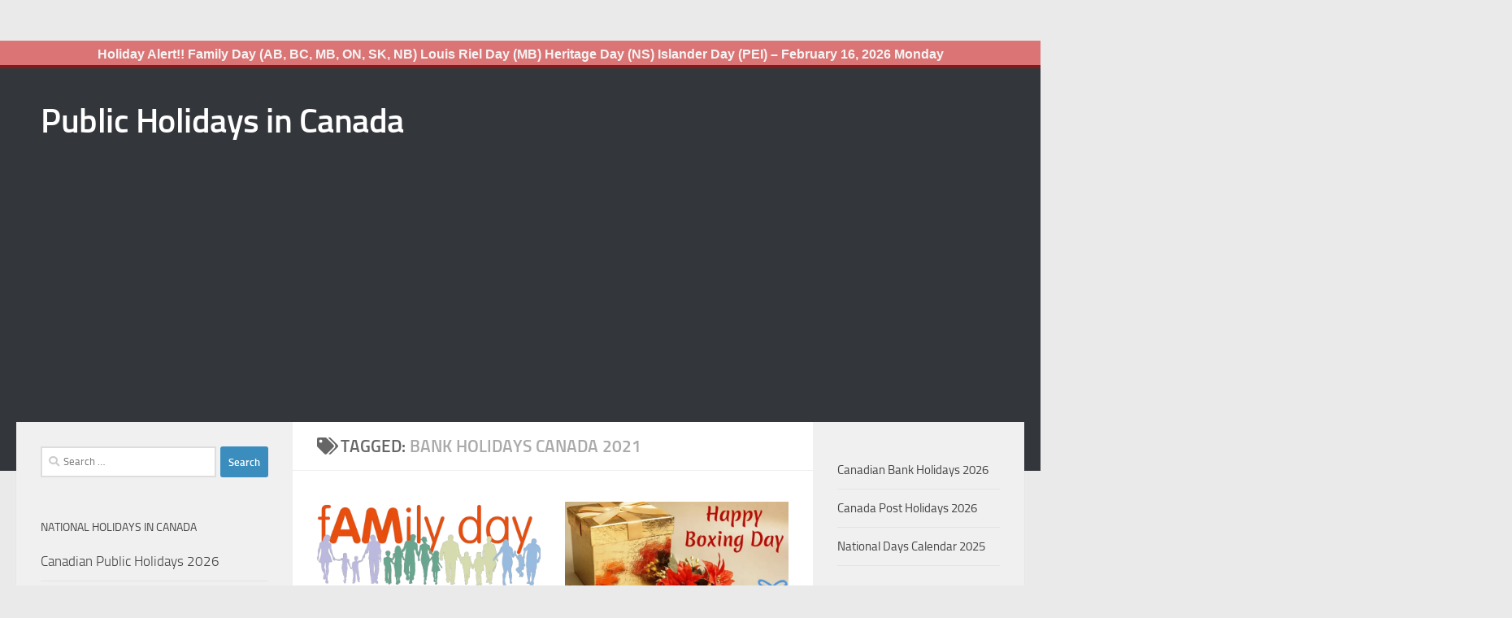

--- FILE ---
content_type: text/html; charset=UTF-8
request_url: https://publicholidays.ca/tag/bank-holidays-canada-2021/
body_size: 21074
content:
<!DOCTYPE html><html class="no-js" dir="ltr" lang="en-US" prefix="og: https://ogp.me/ns#"><head><meta charset="UTF-8"/>
<script>var __ezHttpConsent={setByCat:function(src,tagType,attributes,category,force,customSetScriptFn=null){var setScript=function(){if(force||window.ezTcfConsent[category]){if(typeof customSetScriptFn==='function'){customSetScriptFn();}else{var scriptElement=document.createElement(tagType);scriptElement.src=src;attributes.forEach(function(attr){for(var key in attr){if(attr.hasOwnProperty(key)){scriptElement.setAttribute(key,attr[key]);}}});var firstScript=document.getElementsByTagName(tagType)[0];firstScript.parentNode.insertBefore(scriptElement,firstScript);}}};if(force||(window.ezTcfConsent&&window.ezTcfConsent.loaded)){setScript();}else if(typeof getEzConsentData==="function"){getEzConsentData().then(function(ezTcfConsent){if(ezTcfConsent&&ezTcfConsent.loaded){setScript();}else{console.error("cannot get ez consent data");force=true;setScript();}});}else{force=true;setScript();console.error("getEzConsentData is not a function");}},};</script>
<script>var ezTcfConsent=window.ezTcfConsent?window.ezTcfConsent:{loaded:false,store_info:false,develop_and_improve_services:false,measure_ad_performance:false,measure_content_performance:false,select_basic_ads:false,create_ad_profile:false,select_personalized_ads:false,create_content_profile:false,select_personalized_content:false,understand_audiences:false,use_limited_data_to_select_content:false,};function getEzConsentData(){return new Promise(function(resolve){document.addEventListener("ezConsentEvent",function(event){var ezTcfConsent=event.detail.ezTcfConsent;resolve(ezTcfConsent);});});}</script>
<script>if(typeof _setEzCookies!=='function'){function _setEzCookies(ezConsentData){var cookies=window.ezCookieQueue;for(var i=0;i<cookies.length;i++){var cookie=cookies[i];if(ezConsentData&&ezConsentData.loaded&&ezConsentData[cookie.tcfCategory]){document.cookie=cookie.name+"="+cookie.value;}}}}
window.ezCookieQueue=window.ezCookieQueue||[];if(typeof addEzCookies!=='function'){function addEzCookies(arr){window.ezCookieQueue=[...window.ezCookieQueue,...arr];}}
addEzCookies([{name:"ezoab_314280",value:"mod42; Path=/; Domain=publicholidays.ca; Max-Age=7200",tcfCategory:"store_info",isEzoic:"true",},{name:"ezosuibasgeneris-1",value:"d2bb8465-04f7-4c78-4aeb-1c78d201bdc6; Path=/; Domain=publicholidays.ca; Expires=Thu, 14 Jan 2027 17:21:44 UTC; Secure; SameSite=None",tcfCategory:"understand_audiences",isEzoic:"true",}]);if(window.ezTcfConsent&&window.ezTcfConsent.loaded){_setEzCookies(window.ezTcfConsent);}else if(typeof getEzConsentData==="function"){getEzConsentData().then(function(ezTcfConsent){if(ezTcfConsent&&ezTcfConsent.loaded){_setEzCookies(window.ezTcfConsent);}else{console.error("cannot get ez consent data");_setEzCookies(window.ezTcfConsent);}});}else{console.error("getEzConsentData is not a function");_setEzCookies(window.ezTcfConsent);}</script><script type="text/javascript" data-ezscrex='false' data-cfasync='false'>window._ezaq = Object.assign({"edge_cache_status":12,"edge_response_time":512,"url":"https://publicholidays.ca/tag/bank-holidays-canada-2021/"}, typeof window._ezaq !== "undefined" ? window._ezaq : {});</script><script type="text/javascript" data-ezscrex='false' data-cfasync='false'>window._ezaq = Object.assign({"ab_test_id":"mod42"}, typeof window._ezaq !== "undefined" ? window._ezaq : {});window.__ez=window.__ez||{};window.__ez.tf={};</script><script type="text/javascript" data-ezscrex='false' data-cfasync='false'>window.ezDisableAds = true;</script>
<script data-ezscrex='false' data-cfasync='false' data-pagespeed-no-defer>var __ez=__ez||{};__ez.stms=Date.now();__ez.evt={};__ez.script={};__ez.ck=__ez.ck||{};__ez.template={};__ez.template.isOrig=true;window.__ezScriptHost="//www.ezojs.com";__ez.queue=__ez.queue||function(){var e=0,i=0,t=[],n=!1,o=[],r=[],s=!0,a=function(e,i,n,o,r,s,a){var l=arguments.length>7&&void 0!==arguments[7]?arguments[7]:window,d=this;this.name=e,this.funcName=i,this.parameters=null===n?null:w(n)?n:[n],this.isBlock=o,this.blockedBy=r,this.deleteWhenComplete=s,this.isError=!1,this.isComplete=!1,this.isInitialized=!1,this.proceedIfError=a,this.fWindow=l,this.isTimeDelay=!1,this.process=function(){f("... func = "+e),d.isInitialized=!0,d.isComplete=!0,f("... func.apply: "+e);var i=d.funcName.split("."),n=null,o=this.fWindow||window;i.length>3||(n=3===i.length?o[i[0]][i[1]][i[2]]:2===i.length?o[i[0]][i[1]]:o[d.funcName]),null!=n&&n.apply(null,this.parameters),!0===d.deleteWhenComplete&&delete t[e],!0===d.isBlock&&(f("----- F'D: "+d.name),m())}},l=function(e,i,t,n,o,r,s){var a=arguments.length>7&&void 0!==arguments[7]?arguments[7]:window,l=this;this.name=e,this.path=i,this.async=o,this.defer=r,this.isBlock=t,this.blockedBy=n,this.isInitialized=!1,this.isError=!1,this.isComplete=!1,this.proceedIfError=s,this.fWindow=a,this.isTimeDelay=!1,this.isPath=function(e){return"/"===e[0]&&"/"!==e[1]},this.getSrc=function(e){return void 0!==window.__ezScriptHost&&this.isPath(e)&&"banger.js"!==this.name?window.__ezScriptHost+e:e},this.process=function(){l.isInitialized=!0,f("... file = "+e);var i=this.fWindow?this.fWindow.document:document,t=i.createElement("script");t.src=this.getSrc(this.path),!0===o?t.async=!0:!0===r&&(t.defer=!0),t.onerror=function(){var e={url:window.location.href,name:l.name,path:l.path,user_agent:window.navigator.userAgent};"undefined"!=typeof _ezaq&&(e.pageview_id=_ezaq.page_view_id);var i=encodeURIComponent(JSON.stringify(e)),t=new XMLHttpRequest;t.open("GET","//g.ezoic.net/ezqlog?d="+i,!0),t.send(),f("----- ERR'D: "+l.name),l.isError=!0,!0===l.isBlock&&m()},t.onreadystatechange=t.onload=function(){var e=t.readyState;f("----- F'D: "+l.name),e&&!/loaded|complete/.test(e)||(l.isComplete=!0,!0===l.isBlock&&m())},i.getElementsByTagName("head")[0].appendChild(t)}},d=function(e,i){this.name=e,this.path="",this.async=!1,this.defer=!1,this.isBlock=!1,this.blockedBy=[],this.isInitialized=!0,this.isError=!1,this.isComplete=i,this.proceedIfError=!1,this.isTimeDelay=!1,this.process=function(){}};function c(e,i,n,s,a,d,c,u,f){var m=new l(e,i,n,s,a,d,c,f);!0===u?o[e]=m:r[e]=m,t[e]=m,h(m)}function h(e){!0!==u(e)&&0!=s&&e.process()}function u(e){if(!0===e.isTimeDelay&&!1===n)return f(e.name+" blocked = TIME DELAY!"),!0;if(w(e.blockedBy))for(var i=0;i<e.blockedBy.length;i++){var o=e.blockedBy[i];if(!1===t.hasOwnProperty(o))return f(e.name+" blocked = "+o),!0;if(!0===e.proceedIfError&&!0===t[o].isError)return!1;if(!1===t[o].isComplete)return f(e.name+" blocked = "+o),!0}return!1}function f(e){var i=window.location.href,t=new RegExp("[?&]ezq=([^&#]*)","i").exec(i);"1"===(t?t[1]:null)&&console.debug(e)}function m(){++e>200||(f("let's go"),p(o),p(r))}function p(e){for(var i in e)if(!1!==e.hasOwnProperty(i)){var t=e[i];!0===t.isComplete||u(t)||!0===t.isInitialized||!0===t.isError?!0===t.isError?f(t.name+": error"):!0===t.isComplete?f(t.name+": complete already"):!0===t.isInitialized&&f(t.name+": initialized already"):t.process()}}function w(e){return"[object Array]"==Object.prototype.toString.call(e)}return window.addEventListener("load",(function(){setTimeout((function(){n=!0,f("TDELAY -----"),m()}),5e3)}),!1),{addFile:c,addFileOnce:function(e,i,n,o,r,s,a,l,d){t[e]||c(e,i,n,o,r,s,a,l,d)},addDelayFile:function(e,i){var n=new l(e,i,!1,[],!1,!1,!0);n.isTimeDelay=!0,f(e+" ...  FILE! TDELAY"),r[e]=n,t[e]=n,h(n)},addFunc:function(e,n,s,l,d,c,u,f,m,p){!0===c&&(e=e+"_"+i++);var w=new a(e,n,s,l,d,u,f,p);!0===m?o[e]=w:r[e]=w,t[e]=w,h(w)},addDelayFunc:function(e,i,n){var o=new a(e,i,n,!1,[],!0,!0);o.isTimeDelay=!0,f(e+" ...  FUNCTION! TDELAY"),r[e]=o,t[e]=o,h(o)},items:t,processAll:m,setallowLoad:function(e){s=e},markLoaded:function(e){if(e&&0!==e.length){if(e in t){var i=t[e];!0===i.isComplete?f(i.name+" "+e+": error loaded duplicate"):(i.isComplete=!0,i.isInitialized=!0)}else t[e]=new d(e,!0);f("markLoaded dummyfile: "+t[e].name)}},logWhatsBlocked:function(){for(var e in t)!1!==t.hasOwnProperty(e)&&u(t[e])}}}();__ez.evt.add=function(e,t,n){e.addEventListener?e.addEventListener(t,n,!1):e.attachEvent?e.attachEvent("on"+t,n):e["on"+t]=n()},__ez.evt.remove=function(e,t,n){e.removeEventListener?e.removeEventListener(t,n,!1):e.detachEvent?e.detachEvent("on"+t,n):delete e["on"+t]};__ez.script.add=function(e){var t=document.createElement("script");t.src=e,t.async=!0,t.type="text/javascript",document.getElementsByTagName("head")[0].appendChild(t)};__ez.dot=__ez.dot||{};__ez.queue.addFileOnce('/detroitchicago/boise.js', '/detroitchicago/boise.js?gcb=195-1&cb=5', true, [], true, false, true, false);__ez.queue.addFileOnce('/parsonsmaize/abilene.js', '/parsonsmaize/abilene.js?gcb=195-1&cb=b20dfef28c', true, [], true, false, true, false);__ez.queue.addFileOnce('/parsonsmaize/mulvane.js', '/parsonsmaize/mulvane.js?gcb=195-1&cb=e75e48eec0', true, ['/parsonsmaize/abilene.js'], true, false, true, false);__ez.queue.addFileOnce('/detroitchicago/birmingham.js', '/detroitchicago/birmingham.js?gcb=195-1&cb=539c47377c', true, ['/parsonsmaize/abilene.js'], true, false, true, false);</script>
<script data-ezscrex="false" type="text/javascript" data-cfasync="false">window._ezaq = Object.assign({"ad_cache_level":0,"adpicker_placement_cnt":0,"ai_placeholder_cache_level":0,"ai_placeholder_placement_cnt":-1,"domain":"publicholidays.ca","domain_id":314280,"ezcache_level":1,"ezcache_skip_code":0,"has_bad_image":0,"has_bad_words":0,"is_sitespeed":0,"lt_cache_level":0,"response_size":124626,"response_size_orig":118824,"response_time_orig":496,"template_id":5,"url":"https://publicholidays.ca/tag/bank-holidays-canada-2021/","word_count":0,"worst_bad_word_level":0}, typeof window._ezaq !== "undefined" ? window._ezaq : {});__ez.queue.markLoaded('ezaqBaseReady');</script>
<script type='text/javascript' data-ezscrex='false' data-cfasync='false'>
window.ezAnalyticsStatic = true;

function analyticsAddScript(script) {
	var ezDynamic = document.createElement('script');
	ezDynamic.type = 'text/javascript';
	ezDynamic.innerHTML = script;
	document.head.appendChild(ezDynamic);
}
function getCookiesWithPrefix() {
    var allCookies = document.cookie.split(';');
    var cookiesWithPrefix = {};

    for (var i = 0; i < allCookies.length; i++) {
        var cookie = allCookies[i].trim();

        for (var j = 0; j < arguments.length; j++) {
            var prefix = arguments[j];
            if (cookie.indexOf(prefix) === 0) {
                var cookieParts = cookie.split('=');
                var cookieName = cookieParts[0];
                var cookieValue = cookieParts.slice(1).join('=');
                cookiesWithPrefix[cookieName] = decodeURIComponent(cookieValue);
                break; // Once matched, no need to check other prefixes
            }
        }
    }

    return cookiesWithPrefix;
}
function productAnalytics() {
	var d = {"pr":[6],"omd5":"96ef42e14e09e6d54a6653d1fa050d84","nar":"risk score"};
	d.u = _ezaq.url;
	d.p = _ezaq.page_view_id;
	d.v = _ezaq.visit_uuid;
	d.ab = _ezaq.ab_test_id;
	d.e = JSON.stringify(_ezaq);
	d.ref = document.referrer;
	d.c = getCookiesWithPrefix('active_template', 'ez', 'lp_');
	if(typeof ez_utmParams !== 'undefined') {
		d.utm = ez_utmParams;
	}

	var dataText = JSON.stringify(d);
	var xhr = new XMLHttpRequest();
	xhr.open('POST','/ezais/analytics?cb=1', true);
	xhr.onload = function () {
		if (xhr.status!=200) {
            return;
		}

        if(document.readyState !== 'loading') {
            analyticsAddScript(xhr.response);
            return;
        }

        var eventFunc = function() {
            if(document.readyState === 'loading') {
                return;
            }
            document.removeEventListener('readystatechange', eventFunc, false);
            analyticsAddScript(xhr.response);
        };

        document.addEventListener('readystatechange', eventFunc, false);
	};
	xhr.setRequestHeader('Content-Type','text/plain');
	xhr.send(dataText);
}
__ez.queue.addFunc("productAnalytics", "productAnalytics", null, true, ['ezaqBaseReady'], false, false, false, true);
</script><base href="https://publicholidays.ca/tag/bank-holidays-canada-2021/"/>
  
  <meta name="viewport" content="width=device-width, initial-scale=1.0"/>
  <link rel="profile" href="https://gmpg.org/xfn/11"/>
  <link rel="pingback" href="https://publicholidays.ca/xmlrpc.php"/>

  <title>bank holidays canada 2021 - Public Holidays in Canada</title>

		<!-- All in One SEO 4.9.2 - aioseo.com -->
	<meta name="robots" content="max-image-preview:large"/>
	<link rel="canonical" href="https://publicholidays.ca/tag/bank-holidays-canada-2021/"/>
	<link rel="next" href="https://publicholidays.ca/tag/bank-holidays-canada-2021/page/2/"/>
	<meta name="generator" content="All in One SEO (AIOSEO) 4.9.2"/>
		<script type="application/ld+json" class="aioseo-schema">
			{"@context":"https:\/\/schema.org","@graph":[{"@type":"BreadcrumbList","@id":"https:\/\/publicholidays.ca\/tag\/bank-holidays-canada-2021\/#breadcrumblist","itemListElement":[{"@type":"ListItem","@id":"https:\/\/publicholidays.ca#listItem","position":1,"name":"Home","item":"https:\/\/publicholidays.ca","nextItem":{"@type":"ListItem","@id":"https:\/\/publicholidays.ca\/tag\/bank-holidays-canada-2021\/#listItem","name":"bank holidays canada 2021"}},{"@type":"ListItem","@id":"https:\/\/publicholidays.ca\/tag\/bank-holidays-canada-2021\/#listItem","position":2,"name":"bank holidays canada 2021","previousItem":{"@type":"ListItem","@id":"https:\/\/publicholidays.ca#listItem","name":"Home"}}]},{"@type":"CollectionPage","@id":"https:\/\/publicholidays.ca\/tag\/bank-holidays-canada-2021\/#collectionpage","url":"https:\/\/publicholidays.ca\/tag\/bank-holidays-canada-2021\/","name":"bank holidays canada 2021 - Public Holidays in Canada","inLanguage":"en-US","isPartOf":{"@id":"https:\/\/publicholidays.ca\/#website"},"breadcrumb":{"@id":"https:\/\/publicholidays.ca\/tag\/bank-holidays-canada-2021\/#breadcrumblist"}},{"@type":"Organization","@id":"https:\/\/publicholidays.ca\/#organization","name":"Public Holidays in Canada","description":"Statutory Holidays in Canada","url":"https:\/\/publicholidays.ca\/","sameAs":["https:\/\/www.instagram.com\/publicholidayscanada"]},{"@type":"WebSite","@id":"https:\/\/publicholidays.ca\/#website","url":"https:\/\/publicholidays.ca\/","name":"Public Holidays in Canada","description":"Statutory Holidays in Canada","inLanguage":"en-US","publisher":{"@id":"https:\/\/publicholidays.ca\/#organization"}}]}
		</script>
		<!-- All in One SEO -->

<script>document.documentElement.className = document.documentElement.className.replace("no-js","js");</script>
		<!-- This site uses the Google Analytics by MonsterInsights plugin v9.11.0 - Using Analytics tracking - https://www.monsterinsights.com/ -->
							<script src="//www.googletagmanager.com/gtag/js?id=G-PNSXKDVXD4" data-cfasync="false" data-wpfc-render="false" async=""></script>
			<script data-cfasync="false" data-wpfc-render="false">
				var mi_version = '9.11.0';
				var mi_track_user = true;
				var mi_no_track_reason = '';
								var MonsterInsightsDefaultLocations = {"page_location":"https:\/\/publicholidays.ca\/tag\/bank-holidays-canada-2021\/"};
								if ( typeof MonsterInsightsPrivacyGuardFilter === 'function' ) {
					var MonsterInsightsLocations = (typeof MonsterInsightsExcludeQuery === 'object') ? MonsterInsightsPrivacyGuardFilter( MonsterInsightsExcludeQuery ) : MonsterInsightsPrivacyGuardFilter( MonsterInsightsDefaultLocations );
				} else {
					var MonsterInsightsLocations = (typeof MonsterInsightsExcludeQuery === 'object') ? MonsterInsightsExcludeQuery : MonsterInsightsDefaultLocations;
				}

								var disableStrs = [
										'ga-disable-G-PNSXKDVXD4',
									];

				/* Function to detect opted out users */
				function __gtagTrackerIsOptedOut() {
					for (var index = 0; index < disableStrs.length; index++) {
						if (document.cookie.indexOf(disableStrs[index] + '=true') > -1) {
							return true;
						}
					}

					return false;
				}

				/* Disable tracking if the opt-out cookie exists. */
				if (__gtagTrackerIsOptedOut()) {
					for (var index = 0; index < disableStrs.length; index++) {
						window[disableStrs[index]] = true;
					}
				}

				/* Opt-out function */
				function __gtagTrackerOptout() {
					for (var index = 0; index < disableStrs.length; index++) {
						document.cookie = disableStrs[index] + '=true; expires=Thu, 31 Dec 2099 23:59:59 UTC; path=/';
						window[disableStrs[index]] = true;
					}
				}

				if ('undefined' === typeof gaOptout) {
					function gaOptout() {
						__gtagTrackerOptout();
					}
				}
								window.dataLayer = window.dataLayer || [];

				window.MonsterInsightsDualTracker = {
					helpers: {},
					trackers: {},
				};
				if (mi_track_user) {
					function __gtagDataLayer() {
						dataLayer.push(arguments);
					}

					function __gtagTracker(type, name, parameters) {
						if (!parameters) {
							parameters = {};
						}

						if (parameters.send_to) {
							__gtagDataLayer.apply(null, arguments);
							return;
						}

						if (type === 'event') {
														parameters.send_to = monsterinsights_frontend.v4_id;
							var hookName = name;
							if (typeof parameters['event_category'] !== 'undefined') {
								hookName = parameters['event_category'] + ':' + name;
							}

							if (typeof MonsterInsightsDualTracker.trackers[hookName] !== 'undefined') {
								MonsterInsightsDualTracker.trackers[hookName](parameters);
							} else {
								__gtagDataLayer('event', name, parameters);
							}
							
						} else {
							__gtagDataLayer.apply(null, arguments);
						}
					}

					__gtagTracker('js', new Date());
					__gtagTracker('set', {
						'developer_id.dZGIzZG': true,
											});
					if ( MonsterInsightsLocations.page_location ) {
						__gtagTracker('set', MonsterInsightsLocations);
					}
										__gtagTracker('config', 'G-PNSXKDVXD4', {"forceSSL":"true","link_attribution":"true"} );
										window.gtag = __gtagTracker;										(function () {
						/* https://developers.google.com/analytics/devguides/collection/analyticsjs/ */
						/* ga and __gaTracker compatibility shim. */
						var noopfn = function () {
							return null;
						};
						var newtracker = function () {
							return new Tracker();
						};
						var Tracker = function () {
							return null;
						};
						var p = Tracker.prototype;
						p.get = noopfn;
						p.set = noopfn;
						p.send = function () {
							var args = Array.prototype.slice.call(arguments);
							args.unshift('send');
							__gaTracker.apply(null, args);
						};
						var __gaTracker = function () {
							var len = arguments.length;
							if (len === 0) {
								return;
							}
							var f = arguments[len - 1];
							if (typeof f !== 'object' || f === null || typeof f.hitCallback !== 'function') {
								if ('send' === arguments[0]) {
									var hitConverted, hitObject = false, action;
									if ('event' === arguments[1]) {
										if ('undefined' !== typeof arguments[3]) {
											hitObject = {
												'eventAction': arguments[3],
												'eventCategory': arguments[2],
												'eventLabel': arguments[4],
												'value': arguments[5] ? arguments[5] : 1,
											}
										}
									}
									if ('pageview' === arguments[1]) {
										if ('undefined' !== typeof arguments[2]) {
											hitObject = {
												'eventAction': 'page_view',
												'page_path': arguments[2],
											}
										}
									}
									if (typeof arguments[2] === 'object') {
										hitObject = arguments[2];
									}
									if (typeof arguments[5] === 'object') {
										Object.assign(hitObject, arguments[5]);
									}
									if ('undefined' !== typeof arguments[1].hitType) {
										hitObject = arguments[1];
										if ('pageview' === hitObject.hitType) {
											hitObject.eventAction = 'page_view';
										}
									}
									if (hitObject) {
										action = 'timing' === arguments[1].hitType ? 'timing_complete' : hitObject.eventAction;
										hitConverted = mapArgs(hitObject);
										__gtagTracker('event', action, hitConverted);
									}
								}
								return;
							}

							function mapArgs(args) {
								var arg, hit = {};
								var gaMap = {
									'eventCategory': 'event_category',
									'eventAction': 'event_action',
									'eventLabel': 'event_label',
									'eventValue': 'event_value',
									'nonInteraction': 'non_interaction',
									'timingCategory': 'event_category',
									'timingVar': 'name',
									'timingValue': 'value',
									'timingLabel': 'event_label',
									'page': 'page_path',
									'location': 'page_location',
									'title': 'page_title',
									'referrer' : 'page_referrer',
								};
								for (arg in args) {
																		if (!(!args.hasOwnProperty(arg) || !gaMap.hasOwnProperty(arg))) {
										hit[gaMap[arg]] = args[arg];
									} else {
										hit[arg] = args[arg];
									}
								}
								return hit;
							}

							try {
								f.hitCallback();
							} catch (ex) {
							}
						};
						__gaTracker.create = newtracker;
						__gaTracker.getByName = newtracker;
						__gaTracker.getAll = function () {
							return [];
						};
						__gaTracker.remove = noopfn;
						__gaTracker.loaded = true;
						window['__gaTracker'] = __gaTracker;
					})();
									} else {
										console.log("");
					(function () {
						function __gtagTracker() {
							return null;
						}

						window['__gtagTracker'] = __gtagTracker;
						window['gtag'] = __gtagTracker;
					})();
									}
			</script>
							<!-- / Google Analytics by MonsterInsights -->
		<style id="wp-img-auto-sizes-contain-inline-css">
img:is([sizes=auto i],[sizes^="auto," i]){contain-intrinsic-size:3000px 1500px}
/*# sourceURL=wp-img-auto-sizes-contain-inline-css */
</style>
<style id="wp-block-library-inline-css">
:root{--wp-block-synced-color:#7a00df;--wp-block-synced-color--rgb:122,0,223;--wp-bound-block-color:var(--wp-block-synced-color);--wp-editor-canvas-background:#ddd;--wp-admin-theme-color:#007cba;--wp-admin-theme-color--rgb:0,124,186;--wp-admin-theme-color-darker-10:#006ba1;--wp-admin-theme-color-darker-10--rgb:0,107,160.5;--wp-admin-theme-color-darker-20:#005a87;--wp-admin-theme-color-darker-20--rgb:0,90,135;--wp-admin-border-width-focus:2px}@media (min-resolution:192dpi){:root{--wp-admin-border-width-focus:1.5px}}.wp-element-button{cursor:pointer}:root .has-very-light-gray-background-color{background-color:#eee}:root .has-very-dark-gray-background-color{background-color:#313131}:root .has-very-light-gray-color{color:#eee}:root .has-very-dark-gray-color{color:#313131}:root .has-vivid-green-cyan-to-vivid-cyan-blue-gradient-background{background:linear-gradient(135deg,#00d084,#0693e3)}:root .has-purple-crush-gradient-background{background:linear-gradient(135deg,#34e2e4,#4721fb 50%,#ab1dfe)}:root .has-hazy-dawn-gradient-background{background:linear-gradient(135deg,#faaca8,#dad0ec)}:root .has-subdued-olive-gradient-background{background:linear-gradient(135deg,#fafae1,#67a671)}:root .has-atomic-cream-gradient-background{background:linear-gradient(135deg,#fdd79a,#004a59)}:root .has-nightshade-gradient-background{background:linear-gradient(135deg,#330968,#31cdcf)}:root .has-midnight-gradient-background{background:linear-gradient(135deg,#020381,#2874fc)}:root{--wp--preset--font-size--normal:16px;--wp--preset--font-size--huge:42px}.has-regular-font-size{font-size:1em}.has-larger-font-size{font-size:2.625em}.has-normal-font-size{font-size:var(--wp--preset--font-size--normal)}.has-huge-font-size{font-size:var(--wp--preset--font-size--huge)}.has-text-align-center{text-align:center}.has-text-align-left{text-align:left}.has-text-align-right{text-align:right}.has-fit-text{white-space:nowrap!important}#end-resizable-editor-section{display:none}.aligncenter{clear:both}.items-justified-left{justify-content:flex-start}.items-justified-center{justify-content:center}.items-justified-right{justify-content:flex-end}.items-justified-space-between{justify-content:space-between}.screen-reader-text{border:0;clip-path:inset(50%);height:1px;margin:-1px;overflow:hidden;padding:0;position:absolute;width:1px;word-wrap:normal!important}.screen-reader-text:focus{background-color:#ddd;clip-path:none;color:#444;display:block;font-size:1em;height:auto;left:5px;line-height:normal;padding:15px 23px 14px;text-decoration:none;top:5px;width:auto;z-index:100000}html :where(.has-border-color){border-style:solid}html :where([style*=border-top-color]){border-top-style:solid}html :where([style*=border-right-color]){border-right-style:solid}html :where([style*=border-bottom-color]){border-bottom-style:solid}html :where([style*=border-left-color]){border-left-style:solid}html :where([style*=border-width]){border-style:solid}html :where([style*=border-top-width]){border-top-style:solid}html :where([style*=border-right-width]){border-right-style:solid}html :where([style*=border-bottom-width]){border-bottom-style:solid}html :where([style*=border-left-width]){border-left-style:solid}html :where(img[class*=wp-image-]){height:auto;max-width:100%}:where(figure){margin:0 0 1em}html :where(.is-position-sticky){--wp-admin--admin-bar--position-offset:var(--wp-admin--admin-bar--height,0px)}@media screen and (max-width:600px){html :where(.is-position-sticky){--wp-admin--admin-bar--position-offset:0px}}

/*# sourceURL=wp-block-library-inline-css */
</style><style id="global-styles-inline-css">
:root{--wp--preset--aspect-ratio--square: 1;--wp--preset--aspect-ratio--4-3: 4/3;--wp--preset--aspect-ratio--3-4: 3/4;--wp--preset--aspect-ratio--3-2: 3/2;--wp--preset--aspect-ratio--2-3: 2/3;--wp--preset--aspect-ratio--16-9: 16/9;--wp--preset--aspect-ratio--9-16: 9/16;--wp--preset--color--black: #000000;--wp--preset--color--cyan-bluish-gray: #abb8c3;--wp--preset--color--white: #ffffff;--wp--preset--color--pale-pink: #f78da7;--wp--preset--color--vivid-red: #cf2e2e;--wp--preset--color--luminous-vivid-orange: #ff6900;--wp--preset--color--luminous-vivid-amber: #fcb900;--wp--preset--color--light-green-cyan: #7bdcb5;--wp--preset--color--vivid-green-cyan: #00d084;--wp--preset--color--pale-cyan-blue: #8ed1fc;--wp--preset--color--vivid-cyan-blue: #0693e3;--wp--preset--color--vivid-purple: #9b51e0;--wp--preset--gradient--vivid-cyan-blue-to-vivid-purple: linear-gradient(135deg,rgb(6,147,227) 0%,rgb(155,81,224) 100%);--wp--preset--gradient--light-green-cyan-to-vivid-green-cyan: linear-gradient(135deg,rgb(122,220,180) 0%,rgb(0,208,130) 100%);--wp--preset--gradient--luminous-vivid-amber-to-luminous-vivid-orange: linear-gradient(135deg,rgb(252,185,0) 0%,rgb(255,105,0) 100%);--wp--preset--gradient--luminous-vivid-orange-to-vivid-red: linear-gradient(135deg,rgb(255,105,0) 0%,rgb(207,46,46) 100%);--wp--preset--gradient--very-light-gray-to-cyan-bluish-gray: linear-gradient(135deg,rgb(238,238,238) 0%,rgb(169,184,195) 100%);--wp--preset--gradient--cool-to-warm-spectrum: linear-gradient(135deg,rgb(74,234,220) 0%,rgb(151,120,209) 20%,rgb(207,42,186) 40%,rgb(238,44,130) 60%,rgb(251,105,98) 80%,rgb(254,248,76) 100%);--wp--preset--gradient--blush-light-purple: linear-gradient(135deg,rgb(255,206,236) 0%,rgb(152,150,240) 100%);--wp--preset--gradient--blush-bordeaux: linear-gradient(135deg,rgb(254,205,165) 0%,rgb(254,45,45) 50%,rgb(107,0,62) 100%);--wp--preset--gradient--luminous-dusk: linear-gradient(135deg,rgb(255,203,112) 0%,rgb(199,81,192) 50%,rgb(65,88,208) 100%);--wp--preset--gradient--pale-ocean: linear-gradient(135deg,rgb(255,245,203) 0%,rgb(182,227,212) 50%,rgb(51,167,181) 100%);--wp--preset--gradient--electric-grass: linear-gradient(135deg,rgb(202,248,128) 0%,rgb(113,206,126) 100%);--wp--preset--gradient--midnight: linear-gradient(135deg,rgb(2,3,129) 0%,rgb(40,116,252) 100%);--wp--preset--font-size--small: 13px;--wp--preset--font-size--medium: 20px;--wp--preset--font-size--large: 36px;--wp--preset--font-size--x-large: 42px;--wp--preset--spacing--20: 0.44rem;--wp--preset--spacing--30: 0.67rem;--wp--preset--spacing--40: 1rem;--wp--preset--spacing--50: 1.5rem;--wp--preset--spacing--60: 2.25rem;--wp--preset--spacing--70: 3.38rem;--wp--preset--spacing--80: 5.06rem;--wp--preset--shadow--natural: 6px 6px 9px rgba(0, 0, 0, 0.2);--wp--preset--shadow--deep: 12px 12px 50px rgba(0, 0, 0, 0.4);--wp--preset--shadow--sharp: 6px 6px 0px rgba(0, 0, 0, 0.2);--wp--preset--shadow--outlined: 6px 6px 0px -3px rgb(255, 255, 255), 6px 6px rgb(0, 0, 0);--wp--preset--shadow--crisp: 6px 6px 0px rgb(0, 0, 0);}:where(.is-layout-flex){gap: 0.5em;}:where(.is-layout-grid){gap: 0.5em;}body .is-layout-flex{display: flex;}.is-layout-flex{flex-wrap: wrap;align-items: center;}.is-layout-flex > :is(*, div){margin: 0;}body .is-layout-grid{display: grid;}.is-layout-grid > :is(*, div){margin: 0;}:where(.wp-block-columns.is-layout-flex){gap: 2em;}:where(.wp-block-columns.is-layout-grid){gap: 2em;}:where(.wp-block-post-template.is-layout-flex){gap: 1.25em;}:where(.wp-block-post-template.is-layout-grid){gap: 1.25em;}.has-black-color{color: var(--wp--preset--color--black) !important;}.has-cyan-bluish-gray-color{color: var(--wp--preset--color--cyan-bluish-gray) !important;}.has-white-color{color: var(--wp--preset--color--white) !important;}.has-pale-pink-color{color: var(--wp--preset--color--pale-pink) !important;}.has-vivid-red-color{color: var(--wp--preset--color--vivid-red) !important;}.has-luminous-vivid-orange-color{color: var(--wp--preset--color--luminous-vivid-orange) !important;}.has-luminous-vivid-amber-color{color: var(--wp--preset--color--luminous-vivid-amber) !important;}.has-light-green-cyan-color{color: var(--wp--preset--color--light-green-cyan) !important;}.has-vivid-green-cyan-color{color: var(--wp--preset--color--vivid-green-cyan) !important;}.has-pale-cyan-blue-color{color: var(--wp--preset--color--pale-cyan-blue) !important;}.has-vivid-cyan-blue-color{color: var(--wp--preset--color--vivid-cyan-blue) !important;}.has-vivid-purple-color{color: var(--wp--preset--color--vivid-purple) !important;}.has-black-background-color{background-color: var(--wp--preset--color--black) !important;}.has-cyan-bluish-gray-background-color{background-color: var(--wp--preset--color--cyan-bluish-gray) !important;}.has-white-background-color{background-color: var(--wp--preset--color--white) !important;}.has-pale-pink-background-color{background-color: var(--wp--preset--color--pale-pink) !important;}.has-vivid-red-background-color{background-color: var(--wp--preset--color--vivid-red) !important;}.has-luminous-vivid-orange-background-color{background-color: var(--wp--preset--color--luminous-vivid-orange) !important;}.has-luminous-vivid-amber-background-color{background-color: var(--wp--preset--color--luminous-vivid-amber) !important;}.has-light-green-cyan-background-color{background-color: var(--wp--preset--color--light-green-cyan) !important;}.has-vivid-green-cyan-background-color{background-color: var(--wp--preset--color--vivid-green-cyan) !important;}.has-pale-cyan-blue-background-color{background-color: var(--wp--preset--color--pale-cyan-blue) !important;}.has-vivid-cyan-blue-background-color{background-color: var(--wp--preset--color--vivid-cyan-blue) !important;}.has-vivid-purple-background-color{background-color: var(--wp--preset--color--vivid-purple) !important;}.has-black-border-color{border-color: var(--wp--preset--color--black) !important;}.has-cyan-bluish-gray-border-color{border-color: var(--wp--preset--color--cyan-bluish-gray) !important;}.has-white-border-color{border-color: var(--wp--preset--color--white) !important;}.has-pale-pink-border-color{border-color: var(--wp--preset--color--pale-pink) !important;}.has-vivid-red-border-color{border-color: var(--wp--preset--color--vivid-red) !important;}.has-luminous-vivid-orange-border-color{border-color: var(--wp--preset--color--luminous-vivid-orange) !important;}.has-luminous-vivid-amber-border-color{border-color: var(--wp--preset--color--luminous-vivid-amber) !important;}.has-light-green-cyan-border-color{border-color: var(--wp--preset--color--light-green-cyan) !important;}.has-vivid-green-cyan-border-color{border-color: var(--wp--preset--color--vivid-green-cyan) !important;}.has-pale-cyan-blue-border-color{border-color: var(--wp--preset--color--pale-cyan-blue) !important;}.has-vivid-cyan-blue-border-color{border-color: var(--wp--preset--color--vivid-cyan-blue) !important;}.has-vivid-purple-border-color{border-color: var(--wp--preset--color--vivid-purple) !important;}.has-vivid-cyan-blue-to-vivid-purple-gradient-background{background: var(--wp--preset--gradient--vivid-cyan-blue-to-vivid-purple) !important;}.has-light-green-cyan-to-vivid-green-cyan-gradient-background{background: var(--wp--preset--gradient--light-green-cyan-to-vivid-green-cyan) !important;}.has-luminous-vivid-amber-to-luminous-vivid-orange-gradient-background{background: var(--wp--preset--gradient--luminous-vivid-amber-to-luminous-vivid-orange) !important;}.has-luminous-vivid-orange-to-vivid-red-gradient-background{background: var(--wp--preset--gradient--luminous-vivid-orange-to-vivid-red) !important;}.has-very-light-gray-to-cyan-bluish-gray-gradient-background{background: var(--wp--preset--gradient--very-light-gray-to-cyan-bluish-gray) !important;}.has-cool-to-warm-spectrum-gradient-background{background: var(--wp--preset--gradient--cool-to-warm-spectrum) !important;}.has-blush-light-purple-gradient-background{background: var(--wp--preset--gradient--blush-light-purple) !important;}.has-blush-bordeaux-gradient-background{background: var(--wp--preset--gradient--blush-bordeaux) !important;}.has-luminous-dusk-gradient-background{background: var(--wp--preset--gradient--luminous-dusk) !important;}.has-pale-ocean-gradient-background{background: var(--wp--preset--gradient--pale-ocean) !important;}.has-electric-grass-gradient-background{background: var(--wp--preset--gradient--electric-grass) !important;}.has-midnight-gradient-background{background: var(--wp--preset--gradient--midnight) !important;}.has-small-font-size{font-size: var(--wp--preset--font-size--small) !important;}.has-medium-font-size{font-size: var(--wp--preset--font-size--medium) !important;}.has-large-font-size{font-size: var(--wp--preset--font-size--large) !important;}.has-x-large-font-size{font-size: var(--wp--preset--font-size--x-large) !important;}
/*# sourceURL=global-styles-inline-css */
</style>

<style id="classic-theme-styles-inline-css">
/*! This file is auto-generated */
.wp-block-button__link{color:#fff;background-color:#32373c;border-radius:9999px;box-shadow:none;text-decoration:none;padding:calc(.667em + 2px) calc(1.333em + 2px);font-size:1.125em}.wp-block-file__button{background:#32373c;color:#fff;text-decoration:none}
/*# sourceURL=/wp-includes/css/classic-themes.min.css */
</style>
<link rel="stylesheet" id="collapscore-css-css" href="https://publicholidays.ca/wp-content/plugins/jquery-collapse-o-matic/css/core_style.css?ver=1.0" media="all"/>
<link rel="stylesheet" id="collapseomatic-css-css" href="https://publicholidays.ca/wp-content/plugins/jquery-collapse-o-matic/css/light_style.css?ver=1.6" media="all"/>
<link rel="stylesheet" id="prefix-style-css" href="https://publicholidays.ca/wp-content/plugins/simple-social-expandable/see_style.css?ver=6.9" media="all"/>
<link rel="stylesheet" id="social-widget-css" href="https://publicholidays.ca/wp-content/plugins/social-media-widget/social_widget.css?ver=6.9" media="all"/>
<link rel="stylesheet" id="hueman-main-style-css" href="https://publicholidays.ca/wp-content/themes/hueman/assets/front/css/main.min.css?ver=3.7.23" media="all"/>
<style id="hueman-main-style-inline-css">
body { font-size:1.00rem; }@media only screen and (min-width: 720px) {
        .nav > li { font-size:1.00rem; }
      }::selection { background-color: #3b8dbd; }
::-moz-selection { background-color: #3b8dbd; }a,a>span.hu-external::after,.themeform label .required,#flexslider-featured .flex-direction-nav .flex-next:hover,#flexslider-featured .flex-direction-nav .flex-prev:hover,.post-hover:hover .post-title a,.post-title a:hover,.sidebar.s1 .post-nav li a:hover i,.content .post-nav li a:hover i,.post-related a:hover,.sidebar.s1 .widget_rss ul li a,#footer .widget_rss ul li a,.sidebar.s1 .widget_calendar a,#footer .widget_calendar a,.sidebar.s1 .alx-tab .tab-item-category a,.sidebar.s1 .alx-posts .post-item-category a,.sidebar.s1 .alx-tab li:hover .tab-item-title a,.sidebar.s1 .alx-tab li:hover .tab-item-comment a,.sidebar.s1 .alx-posts li:hover .post-item-title a,#footer .alx-tab .tab-item-category a,#footer .alx-posts .post-item-category a,#footer .alx-tab li:hover .tab-item-title a,#footer .alx-tab li:hover .tab-item-comment a,#footer .alx-posts li:hover .post-item-title a,.comment-tabs li.active a,.comment-awaiting-moderation,.child-menu a:hover,.child-menu .current_page_item > a,.wp-pagenavi a{ color: #3b8dbd; }input[type="submit"],.themeform button[type="submit"],.sidebar.s1 .sidebar-top,.sidebar.s1 .sidebar-toggle,#flexslider-featured .flex-control-nav li a.flex-active,.post-tags a:hover,.sidebar.s1 .widget_calendar caption,#footer .widget_calendar caption,.author-bio .bio-avatar:after,.commentlist li.bypostauthor > .comment-body:after,.commentlist li.comment-author-admin > .comment-body:after{ background-color: #3b8dbd; }.post-format .format-container { border-color: #3b8dbd; }.sidebar.s1 .alx-tabs-nav li.active a,#footer .alx-tabs-nav li.active a,.comment-tabs li.active a,.wp-pagenavi a:hover,.wp-pagenavi a:active,.wp-pagenavi span.current{ border-bottom-color: #3b8dbd!important; }.sidebar.s2 .post-nav li a:hover i,
.sidebar.s2 .widget_rss ul li a,
.sidebar.s2 .widget_calendar a,
.sidebar.s2 .alx-tab .tab-item-category a,
.sidebar.s2 .alx-posts .post-item-category a,
.sidebar.s2 .alx-tab li:hover .tab-item-title a,
.sidebar.s2 .alx-tab li:hover .tab-item-comment a,
.sidebar.s2 .alx-posts li:hover .post-item-title a { color: #82b965; }
.sidebar.s2 .sidebar-top,.sidebar.s2 .sidebar-toggle,.post-comments,.jp-play-bar,.jp-volume-bar-value,.sidebar.s2 .widget_calendar caption{ background-color: #82b965; }.sidebar.s2 .alx-tabs-nav li.active a { border-bottom-color: #82b965; }
.post-comments::before { border-right-color: #82b965; }
      .search-expand,
              #nav-topbar.nav-container { background-color: #26272b}@media only screen and (min-width: 720px) {
                #nav-topbar .nav ul { background-color: #26272b; }
              }.is-scrolled #header .nav-container.desktop-sticky,
              .is-scrolled #header .search-expand { background-color: #26272b; background-color: rgba(38,39,43,0.90) }.is-scrolled .topbar-transparent #nav-topbar.desktop-sticky .nav ul { background-color: #26272b; background-color: rgba(38,39,43,0.95) }#header { background-color: #33363b; }
@media only screen and (min-width: 720px) {
  #nav-header .nav ul { background-color: #33363b; }
}
        #header #nav-mobile { background-color: #33363b; }.is-scrolled #header #nav-mobile { background-color: #33363b; background-color: rgba(51,54,59,0.90) }#nav-header.nav-container, #main-header-search .search-expand { background-color: #33363b; }
@media only screen and (min-width: 720px) {
  #nav-header .nav ul { background-color: #33363b; }
}
        body { background-color: #eaeaea; }
/*# sourceURL=hueman-main-style-inline-css */
</style>
<link rel="stylesheet" id="hueman-font-awesome-css" href="https://publicholidays.ca/wp-content/themes/hueman/assets/front/css/font-awesome.min.css?ver=3.7.23" media="all"/>
<link rel="stylesheet" id="tablepress-default-css" href="https://publicholidays.ca/wp-content/plugins/tablepress/css/build/default.css?ver=3.2.6" media="all"/>
<script src="https://publicholidays.ca/wp-includes/js/jquery/jquery.min.js?ver=3.7.1" id="jquery-core-js"></script>
<script src="https://publicholidays.ca/wp-includes/js/jquery/jquery-migrate.min.js?ver=3.4.1" id="jquery-migrate-js"></script>
<script src="https://publicholidays.ca/wp-content/plugins/google-analytics-for-wordpress/assets/js/frontend-gtag.min.js?ver=9.11.0" id="monsterinsights-frontend-script-js" async="" data-wp-strategy="async"></script>
<script data-cfasync="false" data-wpfc-render="false" id="monsterinsights-frontend-script-js-extra">var monsterinsights_frontend = {"js_events_tracking":"true","download_extensions":"doc,pdf,ppt,zip,xls,docx,pptx,xlsx","inbound_paths":"[{\"path\":\"\\\/go\\\/\",\"label\":\"affiliate\"},{\"path\":\"\\\/recommend\\\/\",\"label\":\"affiliate\"}]","home_url":"https:\/\/publicholidays.ca","hash_tracking":"false","v4_id":"G-PNSXKDVXD4"};</script>
<script src="https://publicholidays.ca/wp-content/themes/hueman/assets/front/js/libs/mobile-detect.min.js?ver=3.7.23" id="mobile-detect-js" defer=""></script>
<link rel="https://api.w.org/" href="https://publicholidays.ca/wp-json/"/><link rel="alternate" title="JSON" type="application/json" href="https://publicholidays.ca/wp-json/wp/v2/tags/194"/><style>

/* CSS added by Hide Metadata Plugin */

.entry-meta .byline:before,
			.entry-header .entry-meta span.byline:before,
			.entry-meta .byline:after,
			.entry-header .entry-meta span.byline:after,
			.single .byline, .group-blog .byline,
			.entry-meta .byline,
			.entry-header .entry-meta > span.byline,
			.entry-meta .author.vcard  {
				content: '';
				display: none;
				margin: 0;
			}
.entry-meta .posted-on:before,
			.entry-header .entry-meta > span.posted-on:before,
			.entry-meta .posted-on:after,
			.entry-header .entry-meta > span.posted-on:after,
			.entry-meta .posted-on,
			.entry-header .entry-meta > span.posted-on {
				content: '';
				display: none;
				margin: 0;
			}</style>
		<style>
		.border-round { float:right; }
		.btnToggleminus {
			background: url("https://publicholidays.ca/wp-content/plugins/simple-social-expandable/minus.png") no-repeat !important;
			padding-left:16px;
		}
		.btnToggleplus {
			background: url("https://publicholidays.ca/wp-content/plugins/simple-social-expandable/plus.png") no-repeat;
			padding-left:16px;
		}
		</style>
		    <link rel="preload" as="font" type="font/woff2" href="https://publicholidays.ca/wp-content/themes/hueman/assets/front/webfonts/fa-brands-400.woff2?v=5.15.2" crossorigin="anonymous"/>
    <link rel="preload" as="font" type="font/woff2" href="https://publicholidays.ca/wp-content/themes/hueman/assets/front/webfonts/fa-regular-400.woff2?v=5.15.2" crossorigin="anonymous"/>
    <link rel="preload" as="font" type="font/woff2" href="https://publicholidays.ca/wp-content/themes/hueman/assets/front/webfonts/fa-solid-900.woff2?v=5.15.2" crossorigin="anonymous"/>
  <link rel="preload" as="font" type="font/woff" href="https://publicholidays.ca/wp-content/themes/hueman/assets/front/fonts/titillium-light-webfont.woff" crossorigin="anonymous"/>
<link rel="preload" as="font" type="font/woff" href="https://publicholidays.ca/wp-content/themes/hueman/assets/front/fonts/titillium-lightitalic-webfont.woff" crossorigin="anonymous"/>
<link rel="preload" as="font" type="font/woff" href="https://publicholidays.ca/wp-content/themes/hueman/assets/front/fonts/titillium-regular-webfont.woff" crossorigin="anonymous"/>
<link rel="preload" as="font" type="font/woff" href="https://publicholidays.ca/wp-content/themes/hueman/assets/front/fonts/titillium-regularitalic-webfont.woff" crossorigin="anonymous"/>
<link rel="preload" as="font" type="font/woff" href="https://publicholidays.ca/wp-content/themes/hueman/assets/front/fonts/titillium-semibold-webfont.woff" crossorigin="anonymous"/>
<style>
  /*  base : fonts
/* ------------------------------------ */
body { font-family: "Titillium", Arial, sans-serif; }
@font-face {
  font-family: 'Titillium';
  src: url('https://publicholidays.ca/wp-content/themes/hueman/assets/front/fonts/titillium-light-webfont.eot');
  src: url('https://publicholidays.ca/wp-content/themes/hueman/assets/front/fonts/titillium-light-webfont.svg#titillium-light-webfont') format('svg'),
     url('https://publicholidays.ca/wp-content/themes/hueman/assets/front/fonts/titillium-light-webfont.eot?#iefix') format('embedded-opentype'),
     url('https://publicholidays.ca/wp-content/themes/hueman/assets/front/fonts/titillium-light-webfont.woff') format('woff'),
     url('https://publicholidays.ca/wp-content/themes/hueman/assets/front/fonts/titillium-light-webfont.ttf') format('truetype');
  font-weight: 300;
  font-style: normal;
}
@font-face {
  font-family: 'Titillium';
  src: url('https://publicholidays.ca/wp-content/themes/hueman/assets/front/fonts/titillium-lightitalic-webfont.eot');
  src: url('https://publicholidays.ca/wp-content/themes/hueman/assets/front/fonts/titillium-lightitalic-webfont.svg#titillium-lightitalic-webfont') format('svg'),
     url('https://publicholidays.ca/wp-content/themes/hueman/assets/front/fonts/titillium-lightitalic-webfont.eot?#iefix') format('embedded-opentype'),
     url('https://publicholidays.ca/wp-content/themes/hueman/assets/front/fonts/titillium-lightitalic-webfont.woff') format('woff'),
     url('https://publicholidays.ca/wp-content/themes/hueman/assets/front/fonts/titillium-lightitalic-webfont.ttf') format('truetype');
  font-weight: 300;
  font-style: italic;
}
@font-face {
  font-family: 'Titillium';
  src: url('https://publicholidays.ca/wp-content/themes/hueman/assets/front/fonts/titillium-regular-webfont.eot');
  src: url('https://publicholidays.ca/wp-content/themes/hueman/assets/front/fonts/titillium-regular-webfont.svg#titillium-regular-webfont') format('svg'),
     url('https://publicholidays.ca/wp-content/themes/hueman/assets/front/fonts/titillium-regular-webfont.eot?#iefix') format('embedded-opentype'),
     url('https://publicholidays.ca/wp-content/themes/hueman/assets/front/fonts/titillium-regular-webfont.woff') format('woff'),
     url('https://publicholidays.ca/wp-content/themes/hueman/assets/front/fonts/titillium-regular-webfont.ttf') format('truetype');
  font-weight: 400;
  font-style: normal;
}
@font-face {
  font-family: 'Titillium';
  src: url('https://publicholidays.ca/wp-content/themes/hueman/assets/front/fonts/titillium-regularitalic-webfont.eot');
  src: url('https://publicholidays.ca/wp-content/themes/hueman/assets/front/fonts/titillium-regularitalic-webfont.svg#titillium-regular-webfont') format('svg'),
     url('https://publicholidays.ca/wp-content/themes/hueman/assets/front/fonts/titillium-regularitalic-webfont.eot?#iefix') format('embedded-opentype'),
     url('https://publicholidays.ca/wp-content/themes/hueman/assets/front/fonts/titillium-regularitalic-webfont.woff') format('woff'),
     url('https://publicholidays.ca/wp-content/themes/hueman/assets/front/fonts/titillium-regularitalic-webfont.ttf') format('truetype');
  font-weight: 400;
  font-style: italic;
}
@font-face {
    font-family: 'Titillium';
    src: url('https://publicholidays.ca/wp-content/themes/hueman/assets/front/fonts/titillium-semibold-webfont.eot');
    src: url('https://publicholidays.ca/wp-content/themes/hueman/assets/front/fonts/titillium-semibold-webfont.svg#titillium-semibold-webfont') format('svg'),
         url('https://publicholidays.ca/wp-content/themes/hueman/assets/front/fonts/titillium-semibold-webfont.eot?#iefix') format('embedded-opentype'),
         url('https://publicholidays.ca/wp-content/themes/hueman/assets/front/fonts/titillium-semibold-webfont.woff') format('woff'),
         url('https://publicholidays.ca/wp-content/themes/hueman/assets/front/fonts/titillium-semibold-webfont.ttf') format('truetype');
  font-weight: 600;
  font-style: normal;
}
</style>
  <!--[if lt IE 9]>
<script src="https://publicholidays.ca/wp-content/themes/hueman/assets/front/js/ie/html5shiv-printshiv.min.js"></script>
<script src="https://publicholidays.ca/wp-content/themes/hueman/assets/front/js/ie/selectivizr.js"></script>
<![endif]-->
<link rel="icon" href="https://publicholidays.ca/wp-content/uploads/2021/05/cropped-Public-Holidays-Canada-32x32.png" sizes="32x32"/>
<link rel="icon" href="https://publicholidays.ca/wp-content/uploads/2021/05/cropped-Public-Holidays-Canada-192x192.png" sizes="192x192"/>
<link rel="apple-touch-icon" href="https://publicholidays.ca/wp-content/uploads/2021/05/cropped-Public-Holidays-Canada-180x180.png"/>
<meta name="msapplication-TileImage" content="https://publicholidays.ca/wp-content/uploads/2021/05/cropped-Public-Holidays-Canada-270x270.png"/>
<script type='text/javascript'>
var ezoTemplate = 'orig_site';
var ezouid = '1';
var ezoFormfactor = '1';
</script><script data-ezscrex="false" type='text/javascript'>
var soc_app_id = '0';
var did = 314280;
var ezdomain = 'publicholidays.ca';
var ezoicSearchable = 1;
</script></head>

<body class="archive tag tag-bank-holidays-canada-2021 tag-194 wp-embed-responsive wp-theme-hueman col-3cm full-width header-desktop-sticky header-mobile-sticky hueman-3-7-23 chrome">
<div id="wrapper">
  <a class="screen-reader-text skip-link" href="#content">Skip to content</a>
  
  <header id="header" class="main-menu-mobile-on one-mobile-menu main_menu header-ads-desktop header-ads-mobile topbar-transparent no-header-img">
        <nav class="nav-container group mobile-menu mobile-sticky no-menu-assigned" id="nav-mobile" data-menu-id="header-1">
  <div class="mobile-title-logo-in-header"><p class="site-title">                  <a class="custom-logo-link" href="https://publicholidays.ca/" rel="home" title="Public Holidays in Canada | Home page">Public Holidays in Canada</a>                </p></div>
        
                    <!-- <div class="ham__navbar-toggler collapsed" aria-expanded="false">
          <div class="ham__navbar-span-wrapper">
            <span class="ham-toggler-menu__span"></span>
          </div>
        </div> -->
        <button class="ham__navbar-toggler-two collapsed" title="Menu" aria-expanded="false">
          <span class="ham__navbar-span-wrapper">
            <span class="line line-1"></span>
            <span class="line line-2"></span>
            <span class="line line-3"></span>
          </span>
        </button>
            
      <div class="nav-text"></div>
      <div class="nav-wrap container">
                  <ul class="nav container-inner group mobile-search">
                            <li>
                  <form role="search" method="get" class="search-form" action="https://publicholidays.ca/">
				<label>
					<span class="screen-reader-text">Search for:</span>
					<input type="search" class="search-field" placeholder="Search …" value="" name="s"/>
				</label>
				<input type="submit" class="search-submit" value="Search"/>
			</form>                </li>
                      </ul>
                      </div>
</nav><!--/#nav-topbar-->  
  
  <div class="container group">
        <div class="container-inner">

                    <div class="group hu-pad central-header-zone">
                  <div class="logo-tagline-group">
                      <p class="site-title">                  <a class="custom-logo-link" href="https://publicholidays.ca/" rel="home" title="Public Holidays in Canada | Home page">Public Holidays in Canada</a>                </p>                                        </div>

                                        <div id="header-widgets">
                                                </div><!--/#header-ads-->
                                </div>
      
      
    </div><!--/.container-inner-->
      </div><!--/.container-->

</header><!--/#header-->
  
  <div class="container" id="page">
    <div class="container-inner">
            <div class="main">
        <div class="main-inner group">
          
              <main class="content" id="content">
              <div class="page-title hu-pad group">
          	    		<h1><i class="fas fa-tags"></i>Tagged: <span>bank holidays canada 2021 </span></h1>
    	
    </div><!--/.page-title-->
          <div class="hu-pad group">
            
  <div id="grid-wrapper" class="post-list group">
    <div class="code-block code-block-1" style="margin: 8px 0; clear: both;">
<!-- Google tag (gtag.js) -->
<script async="" src="https://www.googletagmanager.com/gtag/js?id=G-PNSXKDVXD4"></script>
<script>
  window.dataLayer = window.dataLayer || [];
  function gtag(){dataLayer.push(arguments);}
  gtag('js', new Date());

  gtag('config', 'G-PNSXKDVXD4');
</script>
</div>
<div class="code-block code-block-3" style="margin: 8px 0; clear: both;">
<script async="" src="https://pagead2.googlesyndication.com/pagead/js/adsbygoogle.js?client=ca-pub-8685535002651410" crossorigin="anonymous"></script></div>
<div class="post-row">        <article id="post-291" class="group grid-item post-291 post type-post status-publish format-standard has-post-thumbnail hentry category-articles tag-2021-holidays tag-2021-holidays-ontario tag-2021-stat-holidays-saskatchewan tag-alberta-holidays tag-armistice-day tag-bank-holidays-canada-2021 tag-bc-holidays tag-bc-stat-holidays tag-british-columbia-day tag-calendar-holidays tag-canada-day tag-canada-government-holidays tag-canada-holiday-calendar tag-canada-holidays tag-canada-national-holidays-2021 tag-canada-paid-holidays tag-canada-post-holidays-2021 tag-canada-public-holidays-2021 tag-canadian-government-holidays tag-canadian-holidays tag-canadian-national-holidays tag-canadian-public-holidays tag-canadian-stat-holidays-2021 tag-civic-holiday tag-december-holidays tag-discovery-day tag-easter-monday tag-family-day tag-family-day-2021 tag-federal-holidays-2021 tag-federal-holidays-canada-2021 tag-fete-nationale tag-government-holidays tag-happy-holidays tag-happy-holidays-card tag-hitched-for-the-holidays tag-holiday tag-holidays-2021 tag-holidays-canada tag-holidays-canada-2021 tag-holidays-in-canada-and-us tag-holidays-in-canada tag-holidays-in-manitoba-2021 tag-holidays-on-canada tag-holidays-ontario tag-holidays-under-canada-labour-code tag-how-many-holidays-in-canada tag-islander-day tag-jean-baptiste-day tag-key-holidays-in-canada tag-labour-day tag-list-of-holidays-in-canada tag-list-of-public-holidays-canada tag-louis-riel-day tag-main-holidays-in-canada tag-manitoba-holidays-2021 tag-memorial-day tag-national-aboriginal-day tag-national-holidays tag-new-year tag-new-years-day tag-next-public-holiday tag-next-stat-holiday tag-nunavut-day tag-ontario-holidays tag-ontario-stat-holidays tag-patricks-day tag-public-holidays tag-public-holidays-canada-2021 tag-public-holidays-ontario tag-saskatchewan-day tag-stat tag-stat-holidays tag-stat-holidays-2021 tag-stat-holidays-bc tag-stat-holidays-bc-2021 tag-stat-holidays-manitoba-2021 tag-statutory-holidays tag-statutory-holidays-this-year tag-thanksgiving tag-thanksgiving-day tag-the-first-monday-in-august tag-tsx-holidays tag-us-holidays tag-us-holidays-2021 tag-victoria-day-st-patricks-day">
	<div class="post-inner post-hover">
      		<div class="post-thumbnail">
  			<a href="https://publicholidays.ca/family-day/">
            				<img width="720" height="282" src="[data-uri]" data-src="https://publicholidays.ca/wp-content/uploads/2021/05/Family-Day-720x282.png" class="attachment-thumb-large size-thumb-large wp-post-image" alt="Family Day publicholidays.ca" decoding="async" fetchpriority="high"/>  				  				  				  			</a>
  			  		</div><!--/.post-thumbnail-->
          		<div class="post-meta group">
          			  <p class="post-category"><a href="https://publicholidays.ca/category/articles/" rel="category tag">Articles</a></p>
                  		</div><!--/.post-meta-->
    		<h2 class="post-title entry-title">
			<a href="https://publicholidays.ca/family-day/" rel="bookmark">Family Day </a>
		</h2><!--/.post-title-->

				<div class="entry excerpt entry-summary">
			<p>Family Day is celebrated on the third Monday in February in most Canadian provinces. It is a provincial statutory holiday in Alberta, British Columbia, Ontario, New Brunswick, and Saskatchewan. The third Monday of February...</p>
<div class="border-round"><div class="simplesocialexpandables"><div class="simplesocialexpandable sse-button-fblike"><!-- Facebook like--><div id="fb-root"></div><div class="fb-like" data-href="https://publicholidays.ca/family-day/" data-send="false" data-layout="button_count" data-width="100" data-show-faces="false"></div></div><div class="simplesocialexpandable sse-button-twitter"><!-- Twitter--><a href="https://twitter.com/share" class="twitter-share-button" data-count="horizontal" data-lang="en" data-text="Family Day " data-url="https://publicholidays.ca/family-day/" rel="nofollow"></a></div><div class="simplesocialexpandable sse-button-pinterest"><!-- Pinterest--><a href="http://pinterest.com/pin/create/button/?url=https%3A%2F%2Fpublicholidays.ca%2Ffamily-day%2F&amp;media=https%3A%2F%2Fpublicholidays.ca%2Fwp-content%2Fuploads%2F2021%2F05%2FFamily-Day.png&amp;description=Family+Day+https%3A%2F%2Fpublicholidays.ca%2Ffamily-day%2F" class="pin-it-button" count-layout="horizontal" rel="nofollow"><img decoding="async" border="0" src="//assets.pinterest.com/images/PinExt.png" title="Pin It"/></a></div><div class="simplesocialexpandable sse-button-googleplus"><!-- Google Plus One--><div class="g-plusone" data-size="medium" data-href="https://publicholidays.ca/family-day/"></div></div><div class="simplesocialexpandable follow" style="width:70px"><a class="btnToggleplus" href="javascript:void(0)" class="slideToggle" style="color:black;text-decoration:none;font-size:10px;">Follow Us</a></div></div>
<div class="followsimplesocialexpandables"><div class="simplesocialexpandable sse-followbutton-fblike"><!-- Facebook like--><a href="https://www.facebook.com/CanadianPublicHolidays" target="_blank"><img decoding="async" src="https://publicholidays.ca/wp-content/plugins/simple-social-expandable/facebook.png" alt="Facebook Follow"/></a></div></div></div>		</div><!--/.entry-->
		
	</div><!--/.post-inner-->
</article><!--/.post-->
            <article id="post-262" class="group grid-item post-262 post type-post status-publish format-standard has-post-thumbnail hentry category-articles tag-2021-holidays tag-2021-holidays-ontario tag-2021-stat-holidays-saskatchewan tag-alberta-holidays tag-american-holidays-2021 tag-april tag-armistice-day tag-bank-holidays-canada-2021 tag-bc-holidays tag-bc-stat-holidays tag-british-columbia-day tag-calendar-holidays tag-canada-day tag-canada-government-holidays tag-canada-holiday-calendar tag-canada-holidays tag-canada-national-holidays-2021 tag-canada-paid-holidays tag-canada-post-holidays-2021 tag-canada-public-holidays-2021 tag-canadian-government-holidays tag-canadian-holidays tag-canadian-national-holidays tag-canadian-public-holidays tag-canadian-stat-holidays-2021 tag-chinese-new-year tag-christmas-day tag-civic-holiday tag-december-global-holidays tag-december-holidays tag-december-holidays-2020 tag-discovery-day tag-easter-monday tag-family-day tag-family-day-2021 tag-fathers-day tag-federal-holidays-2021 tag-federal-holidays-canada-2021 tag-fete-nationale tag-good-friday tag-government-holidays tag-happy-holidays tag-happy-holidays-card tag-holidays-2020 tag-holidays-2021 tag-holidays-canada tag-holidays-canada-2021 tag-holidays-in-canada-and-us tag-holidays-in-canada tag-holidays-in-manitoba-2021 tag-holidays-on-canada tag-holidays-ontario tag-holidays-under-canada-labour-code tag-how-many-holidays-in-canada tag-islamic-holidays tag-islander-day tag-jean-baptiste-day tag-jewish-holidays tag-jewish-holidays-2021 tag-june-holiday tag-key-holidays-in-canada tag-labour-day tag-list-of-holidays-in-canada tag-list-of-public-holidays-canada tag-louis-riel-day tag-main-holidays-in-canada tag-manitoba-holidays-2021 tag-memorial-day tag-mothers-day tag-muslim-holidays tag-national-aboriginal-day tag-national-holidays tag-national-indigenous-peoples-day tag-national-patriotes-day tag-new-year tag-new-years-day tag-next-public-holiday tag-next-stat-holiday tag-nunavut-day tag-ontario-holidays tag-ontario-stat-holidays tag-patricks-day tag-public-holidays tag-public-holidays-canada-2021 tag-public-holidays-ontario tag-remembrance-day tag-saskatchewan-day tag-st-stephens-day tag-stat tag-stat-holidays tag-stat-holidays-2021 tag-stat-holidays-bc tag-stat-holidays-bc-2021 tag-stat-holidays-manitoba-2021 tag-statutory-holidays tag-statutory-holidays-this-year tag-thanksgiving tag-thanksgiving-day tag-the-first-monday-in-august tag-tsx-holidays tag-us-holidays tag-us-holidays-2021 tag-victoria-day-st-patricks-day">
	<div class="post-inner post-hover">
      		<div class="post-thumbnail">
  			<a href="https://publicholidays.ca/boxing-day/">
            				<img width="720" height="340" src="[data-uri]" data-src="https://publicholidays.ca/wp-content/uploads/2021/05/Boxing-Day-720x340.jpg" class="attachment-thumb-large size-thumb-large wp-post-image" alt="Boxing Day - publicholidays.ca" decoding="async" data-srcset="https://publicholidays.ca/wp-content/uploads/2021/05/Boxing-Day-720x340.jpg 720w, https://publicholidays.ca/wp-content/uploads/2021/05/Boxing-Day-520x245.jpg 520w" data-sizes="(max-width: 720px) 100vw, 720px"/>  				  				  				  			</a>
  			  		</div><!--/.post-thumbnail-->
          		<div class="post-meta group">
          			  <p class="post-category"><a href="https://publicholidays.ca/category/articles/" rel="category tag">Articles</a></p>
                  		</div><!--/.post-meta-->
    		<h2 class="post-title entry-title">
			<a href="https://publicholidays.ca/boxing-day/" rel="bookmark">Boxing Day</a>
		</h2><!--/.post-title-->

				<div class="entry excerpt entry-summary">
			<p>  Boxing Day is observed on December 26th and listed as a federal holiday in the Canadian Labour Code. But Boxing day is not an official public holiday in all provinces except Ontario. In Alberta,...</p>
<div class="border-round"><div class="simplesocialexpandables"><div class="simplesocialexpandable sse-button-fblike"><!-- Facebook like--><div id="fb-root"></div><div class="fb-like" data-href="https://publicholidays.ca/boxing-day/" data-send="false" data-layout="button_count" data-width="100" data-show-faces="false"></div></div><div class="simplesocialexpandable sse-button-twitter"><!-- Twitter--><a href="https://twitter.com/share" class="twitter-share-button" data-count="horizontal" data-lang="en" data-text="Boxing Day" data-url="https://publicholidays.ca/boxing-day/" rel="nofollow"></a></div><div class="simplesocialexpandable sse-button-pinterest"><!-- Pinterest--><a href="http://pinterest.com/pin/create/button/?url=https%3A%2F%2Fpublicholidays.ca%2Fboxing-day%2F&amp;media=https%3A%2F%2Fpublicholidays.ca%2Fwp-content%2Fuploads%2F2021%2F05%2FBoxing-Day.jpg&amp;description=Boxing+day+https%3A%2F%2Fpublicholidays.ca%2Fboxing-day%2F" class="pin-it-button" count-layout="horizontal" rel="nofollow"><img decoding="async" border="0" src="//assets.pinterest.com/images/PinExt.png" title="Pin It"/></a></div><div class="simplesocialexpandable sse-button-googleplus"><!-- Google Plus One--><div class="g-plusone" data-size="medium" data-href="https://publicholidays.ca/boxing-day/"></div></div><div class="simplesocialexpandable follow" style="width:70px"><a class="btnToggleplus" href="javascript:void(0)" class="slideToggle" style="color:black;text-decoration:none;font-size:10px;">Follow Us</a></div></div>
<div class="followsimplesocialexpandables"><div class="simplesocialexpandable sse-followbutton-fblike"><!-- Facebook like--><a href="https://www.facebook.com/CanadianPublicHolidays" target="_blank"><img decoding="async" src="https://publicholidays.ca/wp-content/plugins/simple-social-expandable/facebook.png" alt="Facebook Follow"/></a></div></div></div>		</div><!--/.entry-->
		
	</div><!--/.post-inner-->
</article><!--/.post-->
    </div><div class="post-row">        <article id="post-247" class="group grid-item post-247 post type-post status-publish format-standard has-post-thumbnail hentry category-articles tag-2021-holidays tag-2021-holidays-ontario tag-2021-stat-holidays-saskatchewan tag-alberta-holidays tag-american-holidays-2021 tag-april tag-armistice-day tag-bank-holidays-canada-2021 tag-bc-holidays tag-bc-stat-holidays tag-british-columbia-day tag-calendar-holidays tag-canada-day tag-canada-government-holidays tag-canada-holiday-calendar tag-canada-holidays tag-canada-national-holidays-2021 tag-canada-paid-holidays tag-canada-post-holidays-2021 tag-canada-public-holidays-2021 tag-canadian-government-holidays tag-canadian-holidays tag-canadian-national-holidays tag-canadian-public-holidays tag-canadian-stat-holidays-2021 tag-candy-canes tag-chinese-new-year tag-christmas-day tag-christmas-father tag-civic-holiday tag-december-25 tag-december-global-holidays tag-december-holidays tag-december-holidays-2020 tag-discovery-day tag-easter-monday tag-family-day tag-family-day-2021 tag-fathers-day tag-federal-holidays-2021 tag-federal-holidays-canada-2021 tag-fete-nationale tag-good-friday tag-government-holidays tag-happy-holidays tag-happy-holidays-card tag-hitched-for-the-holidays tag-holidays-2020 tag-holidays-2021 tag-holidays-canada tag-holidays-canada-2021 tag-holidays-in-canada-and-us tag-holidays-in-canada tag-holidays-in-manitoba-2021 tag-holidays-on-canada tag-holidays-ontario tag-holidays-under-canada-labour-code tag-how-many-holidays-in-canada tag-islamic-holidays tag-islander-day tag-jean-baptiste-day tag-jesus-crist tag-jesus-of-nazareth tag-jewish-holidays tag-jewish-holidays-2021 tag-june-holiday tag-key-holidays-in-canada tag-labour-day tag-list-of-holidays-in-canada tag-list-of-public-holidays-canada tag-louis-riel-day tag-main-holidays-in-canada tag-manitoba-holidays-2021 tag-memorial-day tag-mothers-day tag-muslim-holidays tag-national-aboriginal-day tag-national-holidays tag-national-indigenous-peoples-day tag-national-patriotes-day tag-new-year tag-new-years-day tag-next-public-holiday tag-next-stat-holiday tag-nunavut-day tag-ontario-holidays tag-ontario-stat-holidays tag-patricks-day tag-public-holidays tag-public-holidays-canada-2021 tag-public-holidays-ontario tag-reindeer tag-remembrance-day tag-santa-claus tag-saskatchewan-day tag-snowmen tag-stat tag-stat-holidays tag-stat-holidays-2021 tag-stat-holidays-bc tag-stat-holidays-bc-2021 tag-stat-holidays-manitoba-2021 tag-statutory-holidays tag-statutory-holidays-this-year tag-thanksgiving tag-thanksgiving-day tag-the-first-monday-in-august tag-tsx-holidays tag-us-holidays tag-us-holidays-2021 tag-victoria-day-st-patricks-day tag-xmas-xmas-day">
	<div class="post-inner post-hover">
      		<div class="post-thumbnail">
  			<a href="https://publicholidays.ca/christmas-day/">
            				<img width="720" height="340" src="[data-uri]" data-src="https://publicholidays.ca/wp-content/uploads/2021/05/Christmas-720x340.jpg" class="attachment-thumb-large size-thumb-large wp-post-image" alt="Christmas day" decoding="async" data-srcset="https://publicholidays.ca/wp-content/uploads/2021/05/Christmas-720x340.jpg 720w, https://publicholidays.ca/wp-content/uploads/2021/05/Christmas-520x245.jpg 520w" data-sizes="(max-width: 720px) 100vw, 720px"/>  				  				  				  			</a>
  			  		</div><!--/.post-thumbnail-->
          		<div class="post-meta group">
          			  <p class="post-category"><a href="https://publicholidays.ca/category/articles/" rel="category tag">Articles</a></p>
                  		</div><!--/.post-meta-->
    		<h2 class="post-title entry-title">
			<a href="https://publicholidays.ca/christmas-day/" rel="bookmark">Christmas Day</a>
		</h2><!--/.post-title-->

				<div class="entry excerpt entry-summary">
			<p>  Christmas day is a public holiday in all Canadian provinces and territories. Christmas annual festival commemorating the birth of Jesus Christ observed December 25th of every year. The first recorded date of Christmas...</p>
<div class="border-round"><div class="simplesocialexpandables"><div class="simplesocialexpandable sse-button-fblike"><!-- Facebook like--><div id="fb-root"></div><div class="fb-like" data-href="https://publicholidays.ca/christmas-day/" data-send="false" data-layout="button_count" data-width="100" data-show-faces="false"></div></div><div class="simplesocialexpandable sse-button-twitter"><!-- Twitter--><a href="https://twitter.com/share" class="twitter-share-button" data-count="horizontal" data-lang="en" data-text="Christmas Day" data-url="https://publicholidays.ca/christmas-day/" rel="nofollow"></a></div><div class="simplesocialexpandable sse-button-pinterest"><!-- Pinterest--><a href="http://pinterest.com/pin/create/button/?url=https%3A%2F%2Fpublicholidays.ca%2Fchristmas-day%2F&amp;media=https%3A%2F%2Fpublicholidays.ca%2Fwp-content%2Fuploads%2F2021%2F05%2FChristmas.jpg&amp;description=Christmas+day+https%3A%2F%2Fpublicholidays.ca%2Fchristmas-day%2F" class="pin-it-button" count-layout="horizontal" rel="nofollow"><img decoding="async" border="0" src="//assets.pinterest.com/images/PinExt.png" title="Pin It"/></a></div><div class="simplesocialexpandable sse-button-googleplus"><!-- Google Plus One--><div class="g-plusone" data-size="medium" data-href="https://publicholidays.ca/christmas-day/"></div></div><div class="simplesocialexpandable follow" style="width:70px"><a class="btnToggleplus" href="javascript:void(0)" class="slideToggle" style="color:black;text-decoration:none;font-size:10px;">Follow Us</a></div></div>
<div class="followsimplesocialexpandables"><div class="simplesocialexpandable sse-followbutton-fblike"><!-- Facebook like--><a href="https://www.facebook.com/CanadianPublicHolidays" target="_blank"><img decoding="async" src="https://publicholidays.ca/wp-content/plugins/simple-social-expandable/facebook.png" alt="Facebook Follow"/></a></div></div></div>		</div><!--/.entry-->
		
	</div><!--/.post-inner-->
</article><!--/.post-->
            <article id="post-241" class="group grid-item post-241 post type-post status-publish format-standard has-post-thumbnail hentry category-articles tag-2021-holidays tag-2021-holidays-ontario tag-2021-stat-holidays-saskatchewan tag-alberta-holidays tag-american-holidays-2021 tag-april tag-armistice-day tag-bank-holidays-canada-2021 tag-bc-holidays tag-bc-stat-holidays tag-british-columbia-day tag-calendar-holidays tag-canada-day tag-canada-government-holidays tag-canada-holiday-calendar tag-canada-holidays tag-canada-national-holidays-2021 tag-canada-paid-holidays tag-canada-post-holidays-2021 tag-canada-public-holidays-2021 tag-canadian-government-holidays tag-canadian-holidays tag-canadian-national-holidays tag-canadian-public-holidays tag-canadian-stat-holidays-2021 tag-chinese-new-year tag-christmas-day tag-civic-holiday tag-december-global-holidays tag-december-holidays tag-december-holidays-2020 tag-discovery-day tag-easter-monday tag-family-day tag-family-day-2021 tag-fathers-day tag-federal-holidays-2021 tag-federal-holidays-canada-2021 tag-fete-nationale tag-good-friday tag-government-holidays tag-happy-holidays tag-happy-holidays-card tag-hitched-for-the-holidays tag-holidays-2020 tag-holidays-2021 tag-holidays-canada tag-holidays-canada-2021 tag-holidays-in-canada-and-us tag-holidays-in-canada tag-holidays-in-manitoba-2021 tag-holidays-on-canada tag-holidays-ontario tag-holidays-under-canada-labour-code tag-how-many-holidays-in-canada tag-islamic-holidays tag-islander-day tag-jean-baptiste-day tag-jewish-holidays tag-jewish-holidays-2021 tag-june-holiday tag-key-holidays-in-canada tag-labour-day tag-list-of-holidays-in-canada tag-list-of-public-holidays-canada tag-louis-riel-day tag-main-holidays-in-canada tag-manitoba-holidays-2021 tag-memorial-day tag-mothers-day tag-muslim-holidays tag-national-aboriginal-day tag-national-holidays tag-national-indigenous-peoples-day tag-national-patriotes-day tag-new-year tag-new-years-day tag-next-public-holiday tag-next-stat-holiday tag-nunavut-day tag-ontario-holidays tag-ontario-stat-holidays tag-patricks-day tag-public-holidays tag-public-holidays-canada-2021 tag-public-holidays-ontario tag-remembrance-day tag-saskatchewan-day tag-stat tag-stat-holidays tag-stat-holidays-2021 tag-stat-holidays-bc tag-stat-holidays-bc-2021 tag-stat-holidays-manitoba-2021 tag-statutory-holidays tag-statutory-holidays-this-year tag-thanksgiving tag-thanksgiving-day tag-the-first-monday-in-august tag-tsx-holidays tag-us-holidays tag-us-holidays-2021 tag-victoria-day-st-patricks-day">
	<div class="post-inner post-hover">
      		<div class="post-thumbnail">
  			<a href="https://publicholidays.ca/remembrance-day/">
            				<img width="720" height="250" src="[data-uri]" data-src="https://publicholidays.ca/wp-content/uploads/2021/05/Remembrance-Day-Canada-720x250.jpg" class="attachment-thumb-large size-thumb-large wp-post-image" alt="Remembrance Day" decoding="async" loading="lazy"/>  				  				  				  			</a>
  			  		</div><!--/.post-thumbnail-->
          		<div class="post-meta group">
          			  <p class="post-category"><a href="https://publicholidays.ca/category/articles/" rel="category tag">Articles</a></p>
                  		</div><!--/.post-meta-->
    		<h2 class="post-title entry-title">
			<a href="https://publicholidays.ca/remembrance-day/" rel="bookmark">Remembrance Day</a>
		</h2><!--/.post-title-->

				<div class="entry excerpt entry-summary">
			<p>  Remembrance Day is a statutory holiday in Canada and is celebrated across the commonwealth countries. Remembrance day is previously known as Armistice Day”, and is also called Poppy Day. In Canada Remembrance day...</p>
<div class="border-round"><div class="simplesocialexpandables"><div class="simplesocialexpandable sse-button-fblike"><!-- Facebook like--><div id="fb-root"></div><div class="fb-like" data-href="https://publicholidays.ca/remembrance-day/" data-send="false" data-layout="button_count" data-width="100" data-show-faces="false"></div></div><div class="simplesocialexpandable sse-button-twitter"><!-- Twitter--><a href="https://twitter.com/share" class="twitter-share-button" data-count="horizontal" data-lang="en" data-text="Remembrance Day" data-url="https://publicholidays.ca/remembrance-day/" rel="nofollow"></a></div><div class="simplesocialexpandable sse-button-pinterest"><!-- Pinterest--><a href="http://pinterest.com/pin/create/button/?url=https%3A%2F%2Fpublicholidays.ca%2Fremembrance-day%2F&amp;media=https%3A%2F%2Fpublicholidays.ca%2Fwp-content%2Fuploads%2F2021%2F05%2FRemembrance-Day-Canada.jpg&amp;description=Remembrance+Day+https%3A%2F%2Fpublicholidays.ca%2Fremembrance-day%2F" class="pin-it-button" count-layout="horizontal" rel="nofollow"><img decoding="async" border="0" src="//assets.pinterest.com/images/PinExt.png" title="Pin It"/></a></div><div class="simplesocialexpandable sse-button-googleplus"><!-- Google Plus One--><div class="g-plusone" data-size="medium" data-href="https://publicholidays.ca/remembrance-day/"></div></div><div class="simplesocialexpandable follow" style="width:70px"><a class="btnToggleplus" href="javascript:void(0)" class="slideToggle" style="color:black;text-decoration:none;font-size:10px;">Follow Us</a></div></div>
<div class="followsimplesocialexpandables"><div class="simplesocialexpandable sse-followbutton-fblike"><!-- Facebook like--><a href="https://www.facebook.com/CanadianPublicHolidays" target="_blank"><img decoding="async" src="https://publicholidays.ca/wp-content/plugins/simple-social-expandable/facebook.png" alt="Facebook Follow"/></a></div></div></div>		</div><!--/.entry-->
		
	</div><!--/.post-inner-->
</article><!--/.post-->
    </div><div class="post-row">        <article id="post-229" class="group grid-item post-229 post type-post status-publish format-standard has-post-thumbnail hentry category-articles tag-2021-holidays tag-2021-holidays-ontario tag-2021-stat-holidays-saskatchewan tag-2025-holidays tag-alberta-holidays tag-alberta-public-holidays tag-alberta-stat-holidays tag-american-holidays-2021 tag-april tag-armistice-day tag-bank-holidays-canada-2021 tag-bc-holidays tag-bc-stat-holidays tag-british-columbia-day tag-calendar-holidays tag-canada-day tag-canada-government-holidays tag-canada-holiday-calendar tag-canada-holidays tag-canada-national-holidays-2021 tag-canada-paid-holidays tag-canada-post-holidays-2021 tag-canada-public-holidays-2021 tag-canadian-government-holidays tag-canadian-holidays tag-canadian-national-holidays tag-canadian-public-holidays tag-canadian-stat-holidays-2021 tag-chinese-new-year tag-christmas-day tag-civic-holiday tag-december-global-holidays tag-december-holidays tag-december-holidays-2020 tag-discovery-day tag-easter-monday tag-family-day tag-family-day-2021 tag-fathers-day tag-federal-holidays-2021 tag-federal-holidays-canada-2021 tag-fete-nationale tag-good-friday tag-government-holidays tag-happy-holidays tag-happy-holidays-card tag-hitched-for-the-holidays tag-holidays-2020 tag-holidays-2021 tag-holidays-canada tag-holidays-canada-2021 tag-holidays-in-canada-and-us tag-holidays-in-canada tag-holidays-in-manitoba-2021 tag-holidays-on-canada tag-holidays-ontario tag-holidays-under-canada-labour-code tag-how-many-holidays-in-canada tag-islamic-holidays tag-islander-day tag-jean-baptiste-day tag-jewish-holidays tag-jewish-holidays-2021 tag-june-holiday tag-key-holidays-in-canada tag-labour-day tag-list-of-holidays-in-canada tag-list-of-public-holidays-canada tag-louis-riel-day tag-main-holidays-in-canada tag-manitoba-holidays-2021 tag-memorial-day tag-mothers-day tag-muslim-holidays tag-national-aboriginal-day tag-national-holidays tag-national-indigenous-peoples-day tag-national-patriotes-day tag-new-year tag-new-years-day tag-next-public-holiday tag-next-stat-holiday tag-nunavut-day tag-ontario-holidays tag-ontario-stat-holidays tag-patricks-day tag-public-holidays tag-public-holidays-canada-2021 tag-public-holidays-ontario tag-remembrance-day tag-saskatchewan-day tag-stat tag-stat-holidays tag-stat-holidays-2021 tag-stat-holidays-bc tag-stat-holidays-bc-2021 tag-stat-holidays-manitoba-2021 tag-statutory-holidays tag-statutory-holidays-this-year tag-thanksgiving tag-thanksgiving-day tag-the-first-monday-in-august tag-tsx-holidays tag-us-holidays tag-us-holidays-2021 tag-victoria-day-st-patricks-day">
	<div class="post-inner post-hover">
      		<div class="post-thumbnail">
  			<a href="https://publicholidays.ca/thanksgiving-day/">
            				<img width="720" height="340" src="[data-uri]" data-src="https://publicholidays.ca/wp-content/uploads/2021/05/Thanksgiving-Day-720x340.jpg" class="attachment-thumb-large size-thumb-large wp-post-image" alt="Thanksgiving Day" decoding="async" loading="lazy" data-srcset="https://publicholidays.ca/wp-content/uploads/2021/05/Thanksgiving-Day-720x340.jpg 720w, https://publicholidays.ca/wp-content/uploads/2021/05/Thanksgiving-Day-520x245.jpg 520w" data-sizes="auto, (max-width: 720px) 100vw, 720px"/>  				  				  				  			</a>
  			  		</div><!--/.post-thumbnail-->
          		<div class="post-meta group">
          			  <p class="post-category"><a href="https://publicholidays.ca/category/articles/" rel="category tag">Articles</a></p>
                  		</div><!--/.post-meta-->
    		<h2 class="post-title entry-title">
			<a href="https://publicholidays.ca/thanksgiving-day/" rel="bookmark">Thanksgiving Day</a>
		</h2><!--/.post-title-->

				<div class="entry excerpt entry-summary">
			<p>  Thanksgiving (action de grâce in French) or Thanksgiving Day, is an official statutory holiday in all Canadian provinces and territories except Prince Edward Island, New Brunswick, and Nova Scotia. Canadians have been celebrating...</p>
<div class="border-round"><div class="simplesocialexpandables"><div class="simplesocialexpandable sse-button-fblike"><!-- Facebook like--><div id="fb-root"></div><div class="fb-like" data-href="https://publicholidays.ca/thanksgiving-day/" data-send="false" data-layout="button_count" data-width="100" data-show-faces="false"></div></div><div class="simplesocialexpandable sse-button-twitter"><!-- Twitter--><a href="https://twitter.com/share" class="twitter-share-button" data-count="horizontal" data-lang="en" data-text="Thanksgiving Day" data-url="https://publicholidays.ca/thanksgiving-day/" rel="nofollow"></a></div><div class="simplesocialexpandable sse-button-pinterest"><!-- Pinterest--><a href="http://pinterest.com/pin/create/button/?url=https%3A%2F%2Fpublicholidays.ca%2Fthanksgiving-day%2F&amp;media=https%3A%2F%2Fpublicholidays.ca%2Fwp-content%2Fuploads%2F2021%2F05%2FThanksgiving-Day.jpg&amp;description=Thanksgiving+Day+https%3A%2F%2Fpublicholidays.ca%2Fthanksgiving-day%2F" class="pin-it-button" count-layout="horizontal" rel="nofollow"><img decoding="async" border="0" src="//assets.pinterest.com/images/PinExt.png" title="Pin It"/></a></div><div class="simplesocialexpandable sse-button-googleplus"><!-- Google Plus One--><div class="g-plusone" data-size="medium" data-href="https://publicholidays.ca/thanksgiving-day/"></div></div><div class="simplesocialexpandable follow" style="width:70px"><a class="btnToggleplus" href="javascript:void(0)" class="slideToggle" style="color:black;text-decoration:none;font-size:10px;">Follow Us</a></div></div>
<div class="followsimplesocialexpandables"><div class="simplesocialexpandable sse-followbutton-fblike"><!-- Facebook like--><a href="https://www.facebook.com/CanadianPublicHolidays" target="_blank"><img decoding="async" src="https://publicholidays.ca/wp-content/plugins/simple-social-expandable/facebook.png" alt="Facebook Follow"/></a></div></div></div>		</div><!--/.entry-->
		
	</div><!--/.post-inner-->
</article><!--/.post-->
            <article id="post-226" class="group grid-item post-226 post type-post status-publish format-standard has-post-thumbnail hentry category-articles tag-2021-holidays tag-2021-holidays-ontario tag-2021-stat-holidays-saskatchewan tag-alberta-holidays tag-american-holidays-2021 tag-april tag-armistice-day tag-bank-holidays-canada-2021 tag-bc-holidays tag-bc-stat-holidays tag-british-columbia-day tag-calendar-holidays tag-canada-day tag-canada-government-holidays tag-canada-holiday-calendar tag-canada-holidays tag-canada-national-holidays-2021 tag-canada-paid-holidays tag-canada-post-holidays-2021 tag-canada-public-holidays-2021 tag-canadian-government-holidays tag-canadian-holidays tag-canadian-national-holidays tag-canadian-public-holidays tag-canadian-stat-holidays-2021 tag-chinese-new-year tag-christmas-day tag-civic-holiday tag-december-global-holidays tag-december-holidays tag-december-holidays-2020 tag-discovery-day tag-easter-monday tag-family-day tag-family-day-2021 tag-fathers-day tag-federal-holidays-2021 tag-federal-holidays-canada-2021 tag-fete-nationale tag-good-friday tag-government-holidays tag-happy-holidays tag-happy-holidays-card tag-hitched-for-the-holidays tag-holidays-2020 tag-holidays-2021 tag-holidays-canada tag-holidays-canada-2021 tag-holidays-in-canada-and-us tag-holidays-in-canada tag-holidays-in-manitoba-2021 tag-holidays-on-canada tag-holidays-ontario tag-holidays-under-canada-labour-code tag-how-many-holidays-in-canada tag-islamic-holidays tag-islander-day tag-jean-baptiste-day tag-jewish-holidays tag-jewish-holidays-2021 tag-june-holiday tag-key-holidays-in-canada tag-labour-day tag-list-of-holidays-in-canada tag-list-of-public-holidays-canada tag-louis-riel-day tag-main-holidays-in-canada tag-manitoba-holidays-2021 tag-memorial-day tag-mothers-day tag-muslim-holidays tag-national-aboriginal-day tag-national-holidays tag-national-indigenous-peoples-day tag-national-patriotes-day tag-new-year tag-new-years-day tag-next-public-holiday tag-next-stat-holiday tag-nunavut-day tag-ontario-holidays tag-ontario-stat-holidays tag-patricks-day tag-public-holidays tag-public-holidays-canada-2021 tag-public-holidays-ontario tag-remembrance-day tag-saskatchewan-day tag-stat tag-stat-holidays tag-stat-holidays-2021 tag-stat-holidays-bc tag-stat-holidays-bc-2021 tag-stat-holidays-manitoba-2021 tag-statutory-holidays tag-statutory-holidays-this-year tag-thanksgiving tag-thanksgiving-day tag-the-first-monday-in-august tag-tsx-holidays tag-us-holidays tag-us-holidays-2021 tag-victoria-day-st-patricks-day">
	<div class="post-inner post-hover">
      		<div class="post-thumbnail">
  			<a href="https://publicholidays.ca/labour-day/">
            				<img width="720" height="340" src="[data-uri]" data-src="https://publicholidays.ca/wp-content/uploads/2021/05/Labour-Day-720x340.jpg" class="attachment-thumb-large size-thumb-large wp-post-image" alt="Labour Day" decoding="async" loading="lazy" data-srcset="https://publicholidays.ca/wp-content/uploads/2021/05/Labour-Day-720x340.jpg 720w, https://publicholidays.ca/wp-content/uploads/2021/05/Labour-Day-520x245.jpg 520w" data-sizes="auto, (max-width: 720px) 100vw, 720px"/>  				  				  				  			</a>
  			  		</div><!--/.post-thumbnail-->
          		<div class="post-meta group">
          			  <p class="post-category"><a href="https://publicholidays.ca/category/articles/" rel="category tag">Articles</a></p>
                  		</div><!--/.post-meta-->
    		<h2 class="post-title entry-title">
			<a href="https://publicholidays.ca/labour-day/" rel="bookmark">Labour Day</a>
		</h2><!--/.post-title-->

				<div class="entry excerpt entry-summary">
			<p>  Since 1894, The first Monday in September has been an official holiday in Canada. Schools and other educational establishments are closed on Labour Day, and Post offices, many businesses, and many organizations are...</p>
<div class="border-round"><div class="simplesocialexpandables"><div class="simplesocialexpandable sse-button-fblike"><!-- Facebook like--><div id="fb-root"></div><div class="fb-like" data-href="https://publicholidays.ca/labour-day/" data-send="false" data-layout="button_count" data-width="100" data-show-faces="false"></div></div><div class="simplesocialexpandable sse-button-twitter"><!-- Twitter--><a href="https://twitter.com/share" class="twitter-share-button" data-count="horizontal" data-lang="en" data-text="Labour Day" data-url="https://publicholidays.ca/labour-day/" rel="nofollow"></a></div><div class="simplesocialexpandable sse-button-pinterest"><!-- Pinterest--><a href="http://pinterest.com/pin/create/button/?url=https%3A%2F%2Fpublicholidays.ca%2Flabour-day%2F&amp;media=https%3A%2F%2Fpublicholidays.ca%2Fwp-content%2Fuploads%2F2021%2F05%2FLabour-Day.jpg&amp;description=Labour+Day+https%3A%2F%2Fpublicholidays.ca%2Flabour-day%2F" class="pin-it-button" count-layout="horizontal" rel="nofollow"><img decoding="async" border="0" src="//assets.pinterest.com/images/PinExt.png" title="Pin It"/></a></div><div class="simplesocialexpandable sse-button-googleplus"><!-- Google Plus One--><div class="g-plusone" data-size="medium" data-href="https://publicholidays.ca/labour-day/"></div></div><div class="simplesocialexpandable follow" style="width:70px"><a class="btnToggleplus" href="javascript:void(0)" class="slideToggle" style="color:black;text-decoration:none;font-size:10px;">Follow Us</a></div></div>
<div class="followsimplesocialexpandables"><div class="simplesocialexpandable sse-followbutton-fblike"><!-- Facebook like--><a href="https://www.facebook.com/CanadianPublicHolidays" target="_blank"><img decoding="async" src="https://publicholidays.ca/wp-content/plugins/simple-social-expandable/facebook.png" alt="Facebook Follow"/></a></div></div></div>		</div><!--/.entry-->
		
	</div><!--/.post-inner-->
</article><!--/.post-->
    </div><div class="post-row">        <article id="post-215" class="group grid-item post-215 post type-post status-publish format-standard has-post-thumbnail hentry category-articles tag-2021-holidays tag-2021-holidays-ontario tag-2021-stat-holidays-saskatchewan tag-alberta-holidays tag-american-holidays-2021 tag-april tag-armistice-day tag-bank-holidays-canada-2021 tag-bc-holidays tag-bc-stat-holidays tag-british-columbia-day tag-calendar-holidays tag-canada-day tag-canada-government-holidays tag-canada-holiday-calendar tag-canada-holidays tag-canada-national-holidays-2021 tag-canada-paid-holidays tag-canada-post-holidays-2021 tag-canada-public-holidays-2021 tag-canadian-government-holidays tag-canadian-holidays tag-canadian-national-holidays tag-canadian-public-holidays tag-canadian-stat-holidays-2021 tag-chinese-new-year tag-christmas-day tag-civic-holiday tag-december-global-holidays tag-december-holidays tag-december-holidays-2020 tag-discovery-day tag-easter-monday tag-family-day tag-family-day-2021 tag-fathers-day tag-federal-holidays-2021 tag-federal-holidays-canada-2021 tag-fete-nationale tag-good-friday tag-government-holidays tag-happy-holidays tag-happy-holidays-card tag-hitched-for-the-holidays tag-holidays-2020 tag-holidays-2021 tag-holidays-canada tag-holidays-canada-2021 tag-holidays-in-canada-and-us tag-holidays-in-canada tag-holidays-in-manitoba-2021 tag-holidays-on-canada tag-holidays-ontario tag-holidays-under-canada-labour-code tag-how-many-holidays-in-canada tag-islamic-holidays tag-islander-day tag-jean-baptiste-day tag-jewish-holidays tag-jewish-holidays-2021 tag-june-holiday tag-key-holidays-in-canada tag-labour-day tag-list-of-holidays-in-canada tag-list-of-public-holidays-canada tag-louis-riel-day tag-main-holidays-in-canada tag-manitoba-holidays-2021 tag-memorial-day tag-mothers-day tag-muslim-holidays tag-national-aboriginal-day tag-national-holidays tag-national-indigenous-peoples-day tag-national-patriotes-day tag-new-year tag-new-years-day tag-next-public-holiday tag-next-stat-holiday tag-nunavut-day tag-ontario-holidays tag-ontario-stat-holidays tag-patricks-day tag-public-holidays tag-public-holidays-canada-2021 tag-public-holidays-ontario tag-remembrance-day tag-saskatchewan-day tag-stat tag-stat-holidays tag-stat-holidays-2021 tag-stat-holidays-bc tag-stat-holidays-bc-2021 tag-stat-holidays-manitoba-2021 tag-statutory-holidays tag-statutory-holidays-this-year tag-thanksgiving tag-thanksgiving-day tag-the-first-monday-in-august tag-tsx-holidays tag-us-holidays tag-us-holidays-2021 tag-victoria-day-st-patricks-day">
	<div class="post-inner post-hover">
      		<div class="post-thumbnail">
  			<a href="https://publicholidays.ca/canada-day/">
            				<img width="720" height="340" src="[data-uri]" data-src="https://publicholidays.ca/wp-content/uploads/2021/05/Canada-Day-720x340.png" class="attachment-thumb-large size-thumb-large wp-post-image" alt="Canada Day" decoding="async" loading="lazy" data-srcset="https://publicholidays.ca/wp-content/uploads/2021/05/Canada-Day-720x340.png 720w, https://publicholidays.ca/wp-content/uploads/2021/05/Canada-Day-520x245.png 520w" data-sizes="auto, (max-width: 720px) 100vw, 720px"/>  				  				  				  			</a>
  			  		</div><!--/.post-thumbnail-->
          		<div class="post-meta group">
          			  <p class="post-category"><a href="https://publicholidays.ca/category/articles/" rel="category tag">Articles</a></p>
                  		</div><!--/.post-meta-->
    		<h2 class="post-title entry-title">
			<a href="https://publicholidays.ca/canada-day/" rel="bookmark">Canada Day</a>
		</h2><!--/.post-title-->

				<div class="entry excerpt entry-summary">
			<p>  Canada Day – the national day of Canada – (“Fête du Canada” – in French) is a federal statutory holiday in all Canadian provinces. Canada Day celebrates the anniversary of the Canadian confederation,...</p>
<div class="border-round"><div class="simplesocialexpandables"><div class="simplesocialexpandable sse-button-fblike"><!-- Facebook like--><div id="fb-root"></div><div class="fb-like" data-href="https://publicholidays.ca/canada-day/" data-send="false" data-layout="button_count" data-width="100" data-show-faces="false"></div></div><div class="simplesocialexpandable sse-button-twitter"><!-- Twitter--><a href="https://twitter.com/share" class="twitter-share-button" data-count="horizontal" data-lang="en" data-text="Canada Day" data-url="https://publicholidays.ca/canada-day/" rel="nofollow"></a></div><div class="simplesocialexpandable sse-button-pinterest"><!-- Pinterest--><a href="http://pinterest.com/pin/create/button/?url=https%3A%2F%2Fpublicholidays.ca%2Fcanada-day%2F&amp;media=https%3A%2F%2Fpublicholidays.ca%2Fwp-content%2Fuploads%2F2021%2F05%2FCanada-Day.png&amp;description=Canada+Day+https%3A%2F%2Fpublicholidays.ca%2Fcanada-day%2F" class="pin-it-button" count-layout="horizontal" rel="nofollow"><img decoding="async" border="0" src="//assets.pinterest.com/images/PinExt.png" title="Pin It"/></a></div><div class="simplesocialexpandable sse-button-googleplus"><!-- Google Plus One--><div class="g-plusone" data-size="medium" data-href="https://publicholidays.ca/canada-day/"></div></div><div class="simplesocialexpandable follow" style="width:70px"><a class="btnToggleplus" href="javascript:void(0)" class="slideToggle" style="color:black;text-decoration:none;font-size:10px;">Follow Us</a></div></div>
<div class="followsimplesocialexpandables"><div class="simplesocialexpandable sse-followbutton-fblike"><!-- Facebook like--><a href="https://www.facebook.com/CanadianPublicHolidays" target="_blank"><img decoding="async" src="https://publicholidays.ca/wp-content/plugins/simple-social-expandable/facebook.png" alt="Facebook Follow"/></a></div></div></div>		</div><!--/.entry-->
		
	</div><!--/.post-inner-->
</article><!--/.post-->
            <article id="post-160" class="group grid-item post-160 post type-post status-publish format-standard has-post-thumbnail hentry category-2021-provincial-holidays category-articles tag-2021-holidays tag-2021-holidays-ontario tag-2021-stat-holidays-saskatchewan tag-alberta-holidays tag-american-holidays-2021 tag-april tag-bank-holidays-canada-2021 tag-bc-holidays tag-bc-stat-holidays tag-calendar-holidays tag-canada-day tag-canada-holidays tag-canada-national-holidays-2021 tag-canada-post-holidays-2021 tag-canada-public-holidays-2021 tag-canadian-holidays tag-canadian-national-holidays tag-canadian-public-holidays tag-canadian-stat-holidays tag-canadian-stat-holidays-2021 tag-christmas-day tag-december-global-holidays tag-december-holidays tag-december-holidays-2020 tag-family-day-2021 tag-fathers-day tag-federal-holidays-2021 tag-federal-holidays-canada-2021 tag-good-friday tag-government-holidays tag-happy-holidays tag-happy-holidays-card tag-hitched-for-the-holidays tag-holidays-2020 tag-holidays-2021 tag-holidays-canada tag-holidays-canada-2021 tag-holidays-in-canada tag-holidays-in-manitoba-2021 tag-holidays-ontario tag-jewish-holidays tag-jewish-holidays-2021 tag-labour-day tag-manitoba-holidays-2021 tag-memorial-day tag-mothers-day tag-muslim-holidays tag-national-holidays tag-new-years-day tag-ontario-holidays tag-ontario-stat-holidays tag-orangemans-day tag-patricks-day tag-public-holidays tag-public-holidays-ontario tag-remembrance-day tag-saskatchewan-day tag-saskatchewan-holidays tag-saskatchewan-public-holidays tag-saskatchewan-stat-holidays tag-saskatchewan-statutory-holidays tag-stat tag-stat-holidays tag-stat-holidays-2021 tag-stat-holidays-bc tag-stat-holidays-bc-2021 tag-stat-holidays-manitoba-2021 tag-statutory-holidays tag-statutory-holidays-saskatchewan tag-thanksgiving tag-thanksgiving-day tag-tsx-holidays tag-us-holidays tag-us-holidays-2021 tag-victoria-day">
	<div class="post-inner post-hover">
      		<div class="post-thumbnail">
  			<a href="https://publicholidays.ca/saskatchewan-public-holidays-2021/">
            				<img width="720" height="340" src="[data-uri]" data-src="https://publicholidays.ca/wp-content/uploads/2021/04/Saskatchewan-Public-Holidays-720x340.png" class="attachment-thumb-large size-thumb-large wp-post-image" alt="Saskatchewan Public Holidays" decoding="async" loading="lazy" data-srcset="https://publicholidays.ca/wp-content/uploads/2021/04/Saskatchewan-Public-Holidays-720x340.png 720w, https://publicholidays.ca/wp-content/uploads/2021/04/Saskatchewan-Public-Holidays-520x245.png 520w" data-sizes="auto, (max-width: 720px) 100vw, 720px"/>  				  				  				  			</a>
  			  		</div><!--/.post-thumbnail-->
          		<div class="post-meta group">
          			  <p class="post-category"><a href="https://publicholidays.ca/category/2021-provincial-holidays/" rel="category tag">2021 Provincial Holidays</a> / <a href="https://publicholidays.ca/category/articles/" rel="category tag">Articles</a></p>
                  		</div><!--/.post-meta-->
    		<h2 class="post-title entry-title">
			<a href="https://publicholidays.ca/saskatchewan-public-holidays-2021/" rel="bookmark">Saskatchewan Public Holidays 2021</a>
		</h2><!--/.post-title-->

				<div class="entry excerpt entry-summary">
			<p>  Saskatchewan is one of the prairie provinces in Canada. Saskatchewan shares its borders with Alberta by West, on the north by the Northwest Territories, on the east by Manitoba, to the northeast by...</p>
<div class="border-round"><div class="simplesocialexpandables"><div class="simplesocialexpandable sse-button-fblike"><!-- Facebook like--><div id="fb-root"></div><div class="fb-like" data-href="https://publicholidays.ca/saskatchewan-public-holidays-2021/" data-send="false" data-layout="button_count" data-width="100" data-show-faces="false"></div></div><div class="simplesocialexpandable sse-button-twitter"><!-- Twitter--><a href="https://twitter.com/share" class="twitter-share-button" data-count="horizontal" data-lang="en" data-text="Saskatchewan Public Holidays 2021" data-url="https://publicholidays.ca/saskatchewan-public-holidays-2021/" rel="nofollow"></a></div><div class="simplesocialexpandable sse-button-pinterest"><!-- Pinterest--><a href="http://pinterest.com/pin/create/button/?url=https%3A%2F%2Fpublicholidays.ca%2Fsaskatchewan-public-holidays-2021%2F&amp;media=https%3A%2F%2Fpublicholidays.ca%2Fwp-content%2Fuploads%2F2021%2F04%2FSaskatchewan-Public-Holidays.png&amp;description=Saskatchewan+Public+Holidays++https%3A%2F%2Fpublicholidays.ca%2Fsaskatchewan-public-holidays-2021%2F" class="pin-it-button" count-layout="horizontal" rel="nofollow"><img decoding="async" border="0" src="//assets.pinterest.com/images/PinExt.png" title="Pin It"/></a></div><div class="simplesocialexpandable sse-button-googleplus"><!-- Google Plus One--><div class="g-plusone" data-size="medium" data-href="https://publicholidays.ca/saskatchewan-public-holidays-2021/"></div></div><div class="simplesocialexpandable follow" style="width:70px"><a class="btnToggleplus" href="javascript:void(0)" class="slideToggle" style="color:black;text-decoration:none;font-size:10px;">Follow Us</a></div></div>
<div class="followsimplesocialexpandables"><div class="simplesocialexpandable sse-followbutton-fblike"><!-- Facebook like--><a href="https://www.facebook.com/CanadianPublicHolidays" target="_blank"><img decoding="async" src="https://publicholidays.ca/wp-content/plugins/simple-social-expandable/facebook.png" alt="Facebook Follow"/></a></div></div></div>		</div><!--/.entry-->
		
	</div><!--/.post-inner-->
</article><!--/.post-->
    </div><div class="post-row">        <article id="post-154" class="group grid-item post-154 post type-post status-publish format-standard has-post-thumbnail hentry category-2021-provincial-holidays category-articles tag-2021-holidays tag-2021-holidays-ontario tag-2021-stat-holidays-saskatchewan tag-alberta-holidays tag-american-holidays-2021 tag-april tag-bank-holidays-canada-2021 tag-bc-holidays tag-bc-stat-holidays tag-calendar-holidays tag-canada-day tag-canada-holidays tag-canada-national-holidays-2021 tag-canada-post-holidays-2021 tag-canada-public-holidays-2021 tag-canadian-holidays tag-canadian-national-holidays tag-canadian-public-holidays tag-canadian-stat-holidays-2021 tag-christmas-day tag-december-global-holidays tag-december-holidays tag-december-holidays-2020 tag-family-day-2021 tag-fathers-day tag-federal-holidays-2021 tag-federal-holidays-canada-2021 tag-good-friday tag-government-holidays tag-happy-holidays tag-happy-holidays-card tag-hitched-for-the-holidays tag-holidays-2020 tag-holidays-2021 tag-holidays-canada tag-holidays-canada-2021 tag-holidays-in-canada tag-holidays-in-manitoba-2021 tag-holidays-ontario tag-jewish-holidays tag-jewish-holidays-2021 tag-labour-day tag-manitoba-holidays-2021 tag-memorial-day tag-mothers-day tag-muslim-holidays tag-national-holidays tag-national-patriotes-day tag-new-years-day tag-ontario-holidays tag-ontario-stat-holidays tag-ontario-statutory-holidays tag-ontariostatutory-holidays-in tag-patricks-day tag-public-holidays tag-public-holidays-ontario tag-remembrance-day tag-stat tag-stat-holidays tag-stat-holidays-2021 tag-stat-holidays-bc tag-stat-holidays-bc-2021 tag-stat-holidays-manitoba-2021 tag-statholidays-in-ontario tag-statutory-holidays tag-statutory-holidays-in-ontario tag-statutory-holidays-quebec tag-thanksgiving tag-thanksgiving-day tag-tsx-holidays tag-us-holidays tag-us-holidays-2021 tag-victoria-day">
	<div class="post-inner post-hover">
      		<div class="post-thumbnail">
  			<a href="https://publicholidays.ca/statutory-holidays-in-ontario-2021/">
            				<img width="720" height="340" src="[data-uri]" data-src="https://publicholidays.ca/wp-content/uploads/2021/04/Public-holidays-in-Ontario-720x340.png" class="attachment-thumb-large size-thumb-large wp-post-image" alt="Public holidays in Ontario" decoding="async" loading="lazy" data-srcset="https://publicholidays.ca/wp-content/uploads/2021/04/Public-holidays-in-Ontario-720x340.png 720w, https://publicholidays.ca/wp-content/uploads/2021/04/Public-holidays-in-Ontario-520x245.png 520w" data-sizes="auto, (max-width: 720px) 100vw, 720px"/>  				  				  				  			</a>
  			  		</div><!--/.post-thumbnail-->
          		<div class="post-meta group">
          			  <p class="post-category"><a href="https://publicholidays.ca/category/2021-provincial-holidays/" rel="category tag">2021 Provincial Holidays</a> / <a href="https://publicholidays.ca/category/articles/" rel="category tag">Articles</a></p>
                  		</div><!--/.post-meta-->
    		<h2 class="post-title entry-title">
			<a href="https://publicholidays.ca/statutory-holidays-in-ontario-2021/" rel="bookmark">Ontario Statutory Holidays 2021</a>
		</h2><!--/.post-title-->

				<div class="entry excerpt entry-summary">
			<p>  The table below shows the list of Statutory or Public holidays in Ontario Click here for 2022 Ontario Stat Holidays Event 2021 Holiday New Year’s Day Friday, January 1 Family Day Monday, February...</p>
<div class="border-round"><div class="simplesocialexpandables"><div class="simplesocialexpandable sse-button-fblike"><!-- Facebook like--><div id="fb-root"></div><div class="fb-like" data-href="https://publicholidays.ca/statutory-holidays-in-ontario-2021/" data-send="false" data-layout="button_count" data-width="100" data-show-faces="false"></div></div><div class="simplesocialexpandable sse-button-twitter"><!-- Twitter--><a href="https://twitter.com/share" class="twitter-share-button" data-count="horizontal" data-lang="en" data-text="Ontario Statutory Holidays 2021" data-url="https://publicholidays.ca/statutory-holidays-in-ontario-2021/" rel="nofollow"></a></div><div class="simplesocialexpandable sse-button-pinterest"><!-- Pinterest--><a href="http://pinterest.com/pin/create/button/?url=https%3A%2F%2Fpublicholidays.ca%2Fstatutory-holidays-in-ontario-2021%2F&amp;media=https%3A%2F%2Fpublicholidays.ca%2Fwp-content%2Fuploads%2F2021%2F04%2FPublic-holidays-in-Ontario.png&amp;description=Ontario+Statutory+Holidays++https%3A%2F%2Fpublicholidays.ca%2Fstatutory-holidays-in-ontario-2021%2F" class="pin-it-button" count-layout="horizontal" rel="nofollow"><img decoding="async" border="0" src="//assets.pinterest.com/images/PinExt.png" title="Pin It"/></a></div><div class="simplesocialexpandable sse-button-googleplus"><!-- Google Plus One--><div class="g-plusone" data-size="medium" data-href="https://publicholidays.ca/statutory-holidays-in-ontario-2021/"></div></div><div class="simplesocialexpandable follow" style="width:70px"><a class="btnToggleplus" href="javascript:void(0)" class="slideToggle" style="color:black;text-decoration:none;font-size:10px;">Follow Us</a></div></div>
<div class="followsimplesocialexpandables"><div class="simplesocialexpandable sse-followbutton-fblike"><!-- Facebook like--><a href="https://www.facebook.com/CanadianPublicHolidays" target="_blank"><img decoding="async" src="https://publicholidays.ca/wp-content/plugins/simple-social-expandable/facebook.png" alt="Facebook Follow"/></a></div></div></div>		</div><!--/.entry-->
		
	</div><!--/.post-inner-->
</article><!--/.post-->
            <article id="post-123" class="group grid-item post-123 post type-post status-publish format-standard has-post-thumbnail hentry category-2021-provincial-holidays category-articles tag-2021-holidays tag-2021-holidays-ontario tag-2021-stat-holidays-saskatchewan tag-alberta-holidays tag-american-holidays-2021 tag-april tag-armistice-day tag-bank-holidays-canada-2021 tag-bc-holidays tag-bc-stat-holidays tag-british-columbia-day tag-calendar-holidays tag-canada-day tag-canada-government-holidays tag-canada-holiday-calendar tag-canada-holidays tag-canada-national-holidays-2021 tag-canada-paid-holidays tag-canada-post-holidays-2021 tag-canada-public-holidays-2021 tag-canadian-government-holidays tag-canadian-holidays tag-canadian-national-holidays tag-canadian-public-holidays tag-canadian-stat-holidays-2021 tag-chinese-new-year tag-christmas-day tag-civic-holiday tag-december-global-holidays tag-december-holidays tag-december-holidays-2020 tag-discovery-day tag-easter-monday tag-family-day tag-family-day-2021 tag-fathers-day tag-federal-holidays-2021 tag-federal-holidays-canada-2021 tag-fete-nationale tag-good-friday tag-government-holidays tag-happy-holidays tag-happy-holidays-card tag-hitched-for-the-holidays tag-holidays-2020 tag-holidays-2021 tag-holidays-canada tag-holidays-canada-2021 tag-holidays-in-canada-and-us tag-holidays-in-canada tag-holidays-in-manitoba-2021 tag-holidays-on-canada tag-holidays-ontario tag-holidays-under-canada-labour-code tag-how-many-holidays-in-canada tag-islamic-holidays tag-islander-day tag-jean-baptiste-day tag-jewish-holidays tag-jewish-holidays-2021 tag-june-holiday tag-key-holidays-in-canada tag-labour-day tag-list-of-holidays-in-canada tag-list-of-public-holidays-canada tag-louis-riel-day tag-main-holidays-in-canada tag-manitoba-holidays-2021 tag-memorial-day tag-mothers-day tag-muslim-holidays tag-national-aboriginal-day tag-national-holidays tag-national-indigenous-peoples-day tag-national-patriotes-day tag-new-year tag-new-years-day tag-newfoundland-and-labrador-public-holidays-2021 tag-next-public-holiday tag-next-stat-holiday tag-nl tag-nunavut-day tag-ontario-holidays tag-ontario-stat-holidays tag-orangemans-day tag-patricks-day tag-public-holidays tag-public-holidays-canada-2021 tag-public-holidays-ontario tag-remembrance-day tag-saskatchewan-day tag-stat tag-stat-holidays tag-stat-holidays-2021 tag-stat-holidays-bc tag-stat-holidays-bc-2021 tag-stat-holidays-manitoba-2021 tag-statutory-holidays tag-statutory-holidays-this-year tag-thanksgiving tag-thanksgiving-day tag-the-first-monday-in-august tag-tsx-holidays tag-us-holidays tag-us-holidays-2021 tag-victoria-day tag-victoria-day-st-patricks-day">
	<div class="post-inner post-hover">
      		<div class="post-thumbnail">
  			<a href="https://publicholidays.ca/newfoundland-and-labrador-public-holidays-2021/">
            				<img width="720" height="340" src="[data-uri]" data-src="https://publicholidays.ca/wp-content/uploads/2021/04/Newfoundland-and-Labrador-Public-Holidays-720x340.png" class="attachment-thumb-large size-thumb-large wp-post-image" alt="Newfoundland and Labrador Public Holidays" decoding="async" loading="lazy" data-srcset="https://publicholidays.ca/wp-content/uploads/2021/04/Newfoundland-and-Labrador-Public-Holidays-720x340.png 720w, https://publicholidays.ca/wp-content/uploads/2021/04/Newfoundland-and-Labrador-Public-Holidays-520x245.png 520w" data-sizes="auto, (max-width: 720px) 100vw, 720px"/>  				  				  				  			</a>
  			  		</div><!--/.post-thumbnail-->
          		<div class="post-meta group">
          			  <p class="post-category"><a href="https://publicholidays.ca/category/2021-provincial-holidays/" rel="category tag">2021 Provincial Holidays</a> / <a href="https://publicholidays.ca/category/articles/" rel="category tag">Articles</a></p>
                  		</div><!--/.post-meta-->
    		<h2 class="post-title entry-title">
			<a href="https://publicholidays.ca/newfoundland-and-labrador-public-holidays-2021/" rel="bookmark">Newfoundland and Labrador Public Holidays 2021</a>
		</h2><!--/.post-title-->

				<div class="entry excerpt entry-summary">
			<p>Newfoundland and Labrador is the easternmost province on the Canadian map and composed of the island of Newfoundland and a larger mainland sector, Labrador. Newfoundland and Labrador have a combined area of 405,212 square...</p>
<div class="border-round"><div class="simplesocialexpandables"><div class="simplesocialexpandable sse-button-fblike"><!-- Facebook like--><div id="fb-root"></div><div class="fb-like" data-href="https://publicholidays.ca/newfoundland-and-labrador-public-holidays-2021/" data-send="false" data-layout="button_count" data-width="100" data-show-faces="false"></div></div><div class="simplesocialexpandable sse-button-twitter"><!-- Twitter--><a href="https://twitter.com/share" class="twitter-share-button" data-count="horizontal" data-lang="en" data-text="Newfoundland and Labrador Public Holidays 2021" data-url="https://publicholidays.ca/newfoundland-and-labrador-public-holidays-2021/" rel="nofollow"></a></div><div class="simplesocialexpandable sse-button-pinterest"><!-- Pinterest--><a href="http://pinterest.com/pin/create/button/?url=https%3A%2F%2Fpublicholidays.ca%2Fnewfoundland-and-labrador-public-holidays-2021%2F&amp;media=https%3A%2F%2Fpublicholidays.ca%2Fwp-content%2Fuploads%2F2021%2F04%2FNewfoundland-and-Labrador-Public-Holidays.png&amp;description=Newfoundland+and+Labrador+Public+Holidays+https%3A%2F%2Fpublicholidays.ca%2Fnewfoundland-and-labrador-public-holidays-2021%2F" class="pin-it-button" count-layout="horizontal" rel="nofollow"><img decoding="async" border="0" src="//assets.pinterest.com/images/PinExt.png" title="Pin It"/></a></div><div class="simplesocialexpandable sse-button-googleplus"><!-- Google Plus One--><div class="g-plusone" data-size="medium" data-href="https://publicholidays.ca/newfoundland-and-labrador-public-holidays-2021/"></div></div><div class="simplesocialexpandable follow" style="width:70px"><a class="btnToggleplus" href="javascript:void(0)" class="slideToggle" style="color:black;text-decoration:none;font-size:10px;">Follow Us</a></div></div>
<div class="followsimplesocialexpandables"><div class="simplesocialexpandable sse-followbutton-fblike"><!-- Facebook like--><a href="https://www.facebook.com/CanadianPublicHolidays" target="_blank"><img decoding="async" src="https://publicholidays.ca/wp-content/plugins/simple-social-expandable/facebook.png" alt="Facebook Follow"/></a></div></div></div>		</div><!--/.entry-->
		
	</div><!--/.post-inner-->
</article><!--/.post-->
    </div>  </div><!--/.post-list-->

<nav class="pagination group">
			<ul class="group">
			<li class="prev left"></li>
			<li class="next right"><a href="https://publicholidays.ca/tag/bank-holidays-canada-2021/page/2/">Next Page »</a></li>
		</ul>
	</nav><!--/.pagination-->
          </div><!--/.hu-pad-->
            </main><!--/.content-->
          

	<div class="sidebar s1 collapsed" data-position="left" data-layout="col-3cm" data-sb-id="s1">

		<button class="sidebar-toggle" title="Expand Sidebar"><i class="fas sidebar-toggle-arrows"></i></button>

		<div class="sidebar-content">

			
			
			
			<div id="search-3" class="widget widget_search"><form role="search" method="get" class="search-form" action="https://publicholidays.ca/">
				<label>
					<span class="screen-reader-text">Search for:</span>
					<input type="search" class="search-field" placeholder="Search …" value="" name="s"/>
				</label>
				<input type="submit" class="search-submit" value="Search"/>
			</form></div><div id="alxposts-3" class="widget widget_hu_posts">
<h3 class="widget-title">National Holidays in Canada</h3>
	
	<ul class="alx-posts group ">
    				<li>

			
			<div class="post-item-inner group">
								<p class="post-item-title"><a href="https://publicholidays.ca/canadian-public-holidays-2026/" rel="bookmark">Canadian Public Holidays 2026</a></p>
							</div>

		</li>
				<li>

			
			<div class="post-item-inner group">
								<p class="post-item-title"><a href="https://publicholidays.ca/canadian-public-holidays-2025/" rel="bookmark">Canadian Public Holidays 2025</a></p>
							</div>

		</li>
				    	</ul><!--/.alx-posts-->

</div>
<div id="alxposts-7" class="widget widget_hu_posts">
<h3 class="widget-title">Canadian  Provincial holidays 2026</h3>
	
	<ul class="alx-posts group ">
    				<li>

			
			<div class="post-item-inner group">
								<p class="post-item-title"><a href="https://publicholidays.ca/alberta-public-holidays-2026/" rel="bookmark">Alberta Public Holidays 2026</a></p>
							</div>

		</li>
				<li>

			
			<div class="post-item-inner group">
								<p class="post-item-title"><a href="https://publicholidays.ca/british-columbia-public-holidays-2026/" rel="bookmark">British Columbia Public Holidays 2026</a></p>
							</div>

		</li>
				<li>

			
			<div class="post-item-inner group">
								<p class="post-item-title"><a href="https://publicholidays.ca/new-brunswick-public-holidays-2026/" rel="bookmark">New Brunswick Public Holidays 2026</a></p>
							</div>

		</li>
				<li>

			
			<div class="post-item-inner group">
								<p class="post-item-title"><a href="https://publicholidays.ca/newfoundland-and-labrador-public-holidays-2026/" rel="bookmark">Newfoundland and Labrador Public Holidays 2026</a></p>
							</div>

		</li>
				<li>

			
			<div class="post-item-inner group">
								<p class="post-item-title"><a href="https://publicholidays.ca/northwest-territories-public-holidays-2026/" rel="bookmark">Northwest Territories Public Holidays 2026</a></p>
							</div>

		</li>
				<li>

			
			<div class="post-item-inner group">
								<p class="post-item-title"><a href="https://publicholidays.ca/nova-scotia-public-holidays-2026/" rel="bookmark">Nova Scotia Public Holidays 2026</a></p>
							</div>

		</li>
				<li>

			
			<div class="post-item-inner group">
								<p class="post-item-title"><a href="https://publicholidays.ca/nunavut-public-holidays-2026/" rel="bookmark">Nunavut Public Holidays 2026</a></p>
							</div>

		</li>
				<li>

			
			<div class="post-item-inner group">
								<p class="post-item-title"><a href="https://publicholidays.ca/manitoba-public-holidays-2026/" rel="bookmark">Manitoba Public Holidays 2026</a></p>
							</div>

		</li>
				<li>

			
			<div class="post-item-inner group">
								<p class="post-item-title"><a href="https://publicholidays.ca/ontario-public-holidays-2026/" rel="bookmark">Ontario Public Holidays 2026</a></p>
							</div>

		</li>
				<li>

			
			<div class="post-item-inner group">
								<p class="post-item-title"><a href="https://publicholidays.ca/prince-edward-island-public-holidays-2026/" rel="bookmark">Prince Edward Island Public Holidays 2026</a></p>
							</div>

		</li>
				<li>

			
			<div class="post-item-inner group">
								<p class="post-item-title"><a href="https://publicholidays.ca/quebec-public-holidays-2026/" rel="bookmark">Quebec Public Holidays 2026</a></p>
							</div>

		</li>
				<li>

			
			<div class="post-item-inner group">
								<p class="post-item-title"><a href="https://publicholidays.ca/saskatchewan-public-holidays-2026/" rel="bookmark">Saskatchewan Public Holidays 2026</a></p>
							</div>

		</li>
				<li>

			
			<div class="post-item-inner group">
								<p class="post-item-title"><a href="https://publicholidays.ca/yukon-public-holidays-2026/" rel="bookmark">Yukon Public Holidays 2026</a></p>
							</div>

		</li>
				    	</ul><!--/.alx-posts-->

</div>
<div id="text-3" class="widget widget_text">			<div class="textwidget"><p><!-- Ezoic - left side - sidebar --></p>
<div id="ezoic-pub-ad-placeholder-164"></div>
<p><script async="" src="https://pagead2.googlesyndication.com/pagead/js/adsbygoogle.js"></script><br/>
<!-- New Square May 2021 --><br/>
<ins class="adsbygoogle" style="display: block;" data-ad-client="ca-pub-8685535002651410" data-ad-slot="1213759492" data-ad-format="auto" data-full-width-responsive="true"></ins><br/>
<script>
     (adsbygoogle = window.adsbygoogle || []).push({});
</script><br/>
<!-- End Ezoic - left side - sidebar --></p>
</div>
		</div>
		</div><!--/.sidebar-content-->

	</div><!--/.sidebar-->

	<div class="sidebar s2 collapsed" data-position="right" data-layout="col-3cm" data-sb-id="s2">

	<button class="sidebar-toggle" title="Expand Sidebar"><i class="fas sidebar-toggle-arrows"></i></button>

	<div class="sidebar-content">

		
		
		<div id="alxposts-8" class="widget widget_hu_posts">
<h3 class="widget-title"></h3>
	
	<ul class="alx-posts group ">
    				<li>

			
			<div class="post-item-inner group">
								<p class="post-item-title"><a href="https://publicholidays.ca/canadian-bank-holidays-2026/" rel="bookmark">Canadian Bank Holidays 2026</a></p>
							</div>

		</li>
				<li>

			
			<div class="post-item-inner group">
								<p class="post-item-title"><a href="https://publicholidays.ca/canada-post-holidays-2026/" rel="bookmark">Canada Post Holidays 2026</a></p>
							</div>

		</li>
				<li>

			
			<div class="post-item-inner group">
								<p class="post-item-title"><a href="https://publicholidays.ca/national-days-calendar-2025/" rel="bookmark">National Days Calendar 2025</a></p>
							</div>

		</li>
				    	</ul><!--/.alx-posts-->

</div>
<div id="alxposts-10" class="widget widget_hu_posts">
<h3 class="widget-title">You May like this</h3>
	
	<ul class="alx-posts group ">
    				<li>

			
			<div class="post-item-inner group">
								<p class="post-item-title"><a href="https://publicholidays.ca/january-special-days/" rel="bookmark">Special Days in January</a></p>
							</div>

		</li>
				<li>

			
			<div class="post-item-inner group">
								<p class="post-item-title"><a href="https://publicholidays.ca/national-days-calendar-2025/" rel="bookmark">National Days Calendar 2025</a></p>
							</div>

		</li>
				<li>

			
			<div class="post-item-inner group">
								<p class="post-item-title"><a href="https://publicholidays.ca/celebrating-earth-day-reflecting-on-our-commitment-to-the-planet/" rel="bookmark">Celebrating Earth Day: Reflecting on Our Commitment to the Planet</a></p>
							</div>

		</li>
				<li>

			
			<div class="post-item-inner group">
								<p class="post-item-title"><a href="https://publicholidays.ca/administrative-professionals-day-honoring-the-backbone-of-the-office/" rel="bookmark">Administrative Professionals Day: Honoring the Backbone of the Office</a></p>
							</div>

		</li>
				<li>

			
			<div class="post-item-inner group">
								<p class="post-item-title"><a href="https://publicholidays.ca/national-no-rhyme-nor-reason-day-september-1/" rel="bookmark">National No Rhyme (Nor Reason) Day – September 1</a></p>
							</div>

		</li>
				    	</ul><!--/.alx-posts-->

</div>
<div id="text-2" class="widget widget_text">			<div class="textwidget"><p><!-- Ezoic - right side - sidebar --></p>
<div id="ezoic-pub-ad-placeholder-163"></div>
<p><script async="" src="https://pagead2.googlesyndication.com/pagead/js/adsbygoogle.js?client=ca-pub-8685535002651410" crossorigin="anonymous"></script><br/>
<!-- PH1 --><br/>
<ins class="adsbygoogle" style="display: block;" data-ad-client="ca-pub-8685535002651410" data-ad-slot="6234782770" data-ad-format="auto" data-full-width-responsive="true"></ins><br/>
<script>
     (adsbygoogle = window.adsbygoogle || []).push({});
</script><br/>
<!-- End Ezoic - right side - sidebar --></p>
</div>
		</div>
	</div><!--/.sidebar-content-->

</div><!--/.sidebar-->

        </div><!--/.main-inner-->
      </div><!--/.main-->
    </div><!--/.container-inner-->
  </div><!--/.container-->
    <footer id="footer">

                    
    
    
    <section class="container" id="footer-bottom">
      <div class="container-inner">

        <a id="back-to-top" href="#"><i class="fas fa-angle-up"></i></a>

        <div class="hu-pad group">

          <div class="grid one-half">
                        
            <div id="copyright">
                <p>Public Holidays in Canada © 2026. All Rights Reserved.</p>
            </div><!--/#copyright-->

                                                          <div id="credit" style="">
                    <p>Powered by <a class="fab fa-wordpress" title="Powered by WordPress" href="https://wordpress.org/" target="_blank" rel="noopener noreferrer"></a> - Designed with the <a href="https://presscustomizr.com/hueman/" title="Hueman theme">Hueman theme</a></p>
                  </div><!--/#credit-->
                          
          </div>

          <div class="grid one-half last">
                                                                                </div>

        </div><!--/.hu-pad-->

      </div><!--/.container-inner-->
    </section><!--/.container-->

  </footer><!--/#footer-->

</div><!--/#wrapper-->

<script type="speculationrules">
{"prefetch":[{"source":"document","where":{"and":[{"href_matches":"/*"},{"not":{"href_matches":["/wp-*.php","/wp-admin/*","/wp-content/uploads/*","/wp-content/*","/wp-content/plugins/*","/wp-content/themes/hueman/*","/*\\?(.+)"]}},{"not":{"selector_matches":"a[rel~=\"nofollow\"]"}},{"not":{"selector_matches":".no-prefetch, .no-prefetch a"}}]},"eagerness":"conservative"}]}
</script>
<!-- Ezoic - wp_native_bottom - native_bottom --><div id="ezoic-pub-ad-placeholder-185" data-inserter-version="-1"></div><!-- End Ezoic - wp_native_bottom - native_bottom -->		<script type="text/javascript">
		var $ = jQuery.noConflict();
		$(document).ready(function(){							
			$(".follow").click(function(){
				$(this).children().toggleClass('btnToggleminus');
				$(this).parent().next('.followsimplesocialexpandables').slideToggle();
			});
		});
		</script>
        <!-- Simple Social Buttons plugin -->
        <script type="text/javascript">
        //<![CDATA[
                // google plus
          (function() {
            var po = document.createElement('script'); po.type = 'text/javascript'; po.async = true;
            po.src = 'https://apis.google.com/js/plusone.js';
            var s = document.getElementsByTagName('script')[0]; s.parentNode.insertBefore(po, s);
          })();
                        // facebook 
        (function(d, s, id) {
          var js, fjs = d.getElementsByTagName(s)[0];
          if (d.getElementById(id)) return;
          js = d.createElement(s); js.id = id;
          js.src = "//connect.facebook.net/en_US/all.js#xfbml=1";
          fjs.parentNode.insertBefore(js, fjs);
        }(document, 'script', 'facebook-jssdk'));
                        // twitter 
        
        !function(d,s,id){var js,fjs=d.getElementsByTagName(s)[0];if(!d.getElementById(id)){js=d.createElement(s);js.id=id;js.src="//platform.twitter.com/widgets.js";fjs.parentNode.insertBefore(js,fjs);}}(document,"script","twitter-wjs");
        
                // ]]>
        </script>
                <script type="text/javascript" src="//assets.pinterest.com/js/pinit.js"></script>
                <!-- /End of Simple Social Buttons -->
        
    <div id="holidayTopBar" style="
        position:fixed;
        top:50px;
        left:0;
        width:100%;
        background:#cc0000;
        color:#fff;
        font-weight:bold;
        font-family:Arial,sans-serif;
        padding:5px 0;
        text-align:center;
        z-index:9999;
        animation:blink 1s step-start 0s infinite;
    ">
        Holiday Alert!! Family Day (AB, BC, MB, ON, SK, NB) Louis Riel Day (MB) Heritage Day (NS) Islander Day (PEI) – February 16, 2026 Monday
    </div>

    <style>
    @keyframes blink {
        0% {opacity:1;}
        50% {opacity:0.5;}
        100% {opacity:1;}
    }

    /* Desktop padding */
    body {
        padding-top: calc(50px + 30px); /* desktop top offset + bar height */
    }

    /* Mobile adjustments */
    @media screen and (max-width: 768px) {
        #holidayTopBar {
            top:80px; /* move lower for mobile */
            width:90%; /* shorter bar width */
            left:5%; /* center horizontally */
            border-radius:5px; /* rounded corners */
        }
        body {
            padding-top: calc(80px + 30px); /* adjust content below bar */
        }
    }
    </style>

    <script>
    // Optional: dynamically adjust top for mobile based on language selector
    document.addEventListener("DOMContentLoaded", function(){
        var langSelector = document.querySelector(".wpml-ls-item"); // adjust selector if needed
        var bar = document.getElementById("holidayTopBar");
        if(langSelector && window.innerWidth <= 768){
            var rect = langSelector.getBoundingClientRect();
            bar.style.top = (rect.bottom + 5) + "px"; // 5px below language selector
            document.body.style.paddingTop = (rect.bottom + 5 + bar.offsetHeight) + "px";
        }
    });
    </script>
    <script type="module" src="https://publicholidays.ca/wp-content/plugins/all-in-one-seo-pack/dist/Lite/assets/table-of-contents.95d0dfce.js?ver=4.9.2" id="aioseo/js/src/vue/standalone/blocks/table-of-contents/frontend.js-js"></script>
<script id="collapseomatic-js-js-before">
const com_options = {"colomatduration":"fast","colomatslideEffect":"slideFade","colomatpauseInit":"","colomattouchstart":""}
//# sourceURL=collapseomatic-js-js-before
</script>
<script src="https://publicholidays.ca/wp-content/plugins/jquery-collapse-o-matic/js/collapse.js?ver=1.7.2" id="collapseomatic-js-js"></script>
<script id="custom-script-js-extra">
var wpdata = {"object_id":"194","site_url":"https://publicholidays.ca"};
//# sourceURL=custom-script-js-extra
</script>
<script src="https://publicholidays.ca/wp-content/plugins/wp-meta-and-date-remover/assets/js/inspector.js?ver=1.1" id="custom-script-js"></script>
<script src="https://publicholidays.ca/wp-includes/js/underscore.min.js?ver=1.13.7" id="underscore-js"></script>
<script id="hu-front-scripts-js-extra">
var HUParams = {"_disabled":[],"SmoothScroll":{"Enabled":false,"Options":{"touchpadSupport":false}},"centerAllImg":"1","timerOnScrollAllBrowsers":"1","extLinksStyle":"","extLinksTargetExt":"","extLinksSkipSelectors":{"classes":["btn","button"],"ids":[]},"imgSmartLoadEnabled":"1","imgSmartLoadOpts":{"parentSelectors":[".container .content",".post-row",".container .sidebar","#footer","#header-widgets"],"opts":{"excludeImg":[".tc-holder-img"],"fadeIn_options":100,"threshold":0}},"goldenRatio":"1.618","gridGoldenRatioLimit":"350","sbStickyUserSettings":{"desktop":true,"mobile":true},"sidebarOneWidth":"340","sidebarTwoWidth":"260","isWPMobile":"","menuStickyUserSettings":{"desktop":"stick_up","mobile":"stick_up"},"mobileSubmenuExpandOnClick":"1","submenuTogglerIcon":"\u003Ci class=\"fas fa-angle-down\"\u003E\u003C/i\u003E","isDevMode":"","ajaxUrl":"https://publicholidays.ca/?huajax=1","frontNonce":{"id":"HuFrontNonce","handle":"1968747597"},"isWelcomeNoteOn":"","welcomeContent":"","i18n":{"collapsibleExpand":"Expand","collapsibleCollapse":"Collapse"},"deferFontAwesome":"","fontAwesomeUrl":"https://publicholidays.ca/wp-content/themes/hueman/assets/front/css/font-awesome.min.css?3.7.23","mainScriptUrl":"https://publicholidays.ca/wp-content/themes/hueman/assets/front/js/scripts.min.js?3.7.23","flexSliderNeeded":"","flexSliderOptions":{"is_rtl":false,"has_touch_support":true,"is_slideshow":true,"slideshow_speed":5000},"fitTextMap":{"single_post_title":{"selectors":".single h1.entry-title","minEm":1.375,"maxEm":2.62000000000000010658141036401502788066864013671875},"page_title":{"selectors":".page-title h1","minEm":1,"maxEm":1.3000000000000000444089209850062616169452667236328125},"home_page_title":{"selectors":".home .page-title","minEm":1,"maxEm":1.1999999999999999555910790149937383830547332763671875,"compression":2.5},"post_titles":{"selectors":".blog .post-title, .archive .post-title","minEm":1.375,"maxEm":1.475000000000000088817841970012523233890533447265625},"featured_post_titles":{"selectors":".featured .post-title","minEm":1.375,"maxEm":2.125},"comments":{"selectors":".commentlist li","minEm":0.8125,"maxEm":0.93000000000000004884981308350688777863979339599609375,"compression":2.5},"entry":{"selectors":".entry","minEm":0.9375,"maxEm":1.125,"compression":2.5},"content_h1":{"selectors":".entry h1, .woocommerce div.product h1.product_title","minEm":1.7578125,"maxEm":2.671875},"content_h2":{"selectors":".entry h2","minEm":1.5234375,"maxEm":2.390625},"content_h3":{"selectors":".entry h3","minEm":1.40625,"maxEm":1.96875},"content_h4":{"selectors":".entry h4","minEm":1.2890625,"maxEm":1.6875},"content_h5":{"selectors":".entry h5","minEm":1.0546875,"maxEm":1.40625},"content_h6":{"selectors":".entry h6","minEm":0.9375,"maxEm":1.265625,"compression":2.5}},"userFontSize":"16","fitTextCompression":"1.5"};
//# sourceURL=hu-front-scripts-js-extra
</script>
<script src="https://publicholidays.ca/wp-content/themes/hueman/assets/front/js/scripts.min.js?ver=3.7.23" id="hu-front-scripts-js" defer=""></script>
<!--[if lt IE 9]>
<script src="https://publicholidays.ca/wp-content/themes/hueman/assets/front/js/ie/respond.js"></script>
<![endif]-->

<script data-cfasync="false">function _emitEzConsentEvent(){var customEvent=new CustomEvent("ezConsentEvent",{detail:{ezTcfConsent:window.ezTcfConsent},bubbles:true,cancelable:true,});document.dispatchEvent(customEvent);}
(function(window,document){function _setAllEzConsentTrue(){window.ezTcfConsent.loaded=true;window.ezTcfConsent.store_info=true;window.ezTcfConsent.develop_and_improve_services=true;window.ezTcfConsent.measure_ad_performance=true;window.ezTcfConsent.measure_content_performance=true;window.ezTcfConsent.select_basic_ads=true;window.ezTcfConsent.create_ad_profile=true;window.ezTcfConsent.select_personalized_ads=true;window.ezTcfConsent.create_content_profile=true;window.ezTcfConsent.select_personalized_content=true;window.ezTcfConsent.understand_audiences=true;window.ezTcfConsent.use_limited_data_to_select_content=true;window.ezTcfConsent.select_personalized_content=true;}
function _clearEzConsentCookie(){document.cookie="ezCMPCookieConsent=tcf2;Domain=.publicholidays.ca;Path=/;expires=Thu, 01 Jan 1970 00:00:00 GMT";}
_clearEzConsentCookie();if(typeof window.__tcfapi!=="undefined"){window.ezgconsent=false;var amazonHasRun=false;function _ezAllowed(tcdata,purpose){return(tcdata.purpose.consents[purpose]||tcdata.purpose.legitimateInterests[purpose]);}
function _handleConsentDecision(tcdata){window.ezTcfConsent.loaded=true;if(!tcdata.vendor.consents["347"]&&!tcdata.vendor.legitimateInterests["347"]){window._emitEzConsentEvent();return;}
window.ezTcfConsent.store_info=_ezAllowed(tcdata,"1");window.ezTcfConsent.develop_and_improve_services=_ezAllowed(tcdata,"10");window.ezTcfConsent.measure_content_performance=_ezAllowed(tcdata,"8");window.ezTcfConsent.select_basic_ads=_ezAllowed(tcdata,"2");window.ezTcfConsent.create_ad_profile=_ezAllowed(tcdata,"3");window.ezTcfConsent.select_personalized_ads=_ezAllowed(tcdata,"4");window.ezTcfConsent.create_content_profile=_ezAllowed(tcdata,"5");window.ezTcfConsent.measure_ad_performance=_ezAllowed(tcdata,"7");window.ezTcfConsent.use_limited_data_to_select_content=_ezAllowed(tcdata,"11");window.ezTcfConsent.select_personalized_content=_ezAllowed(tcdata,"6");window.ezTcfConsent.understand_audiences=_ezAllowed(tcdata,"9");window._emitEzConsentEvent();}
function _handleGoogleConsentV2(tcdata){if(!tcdata||!tcdata.purpose||!tcdata.purpose.consents){return;}
var googConsentV2={};if(tcdata.purpose.consents[1]){googConsentV2.ad_storage='granted';googConsentV2.analytics_storage='granted';}
if(tcdata.purpose.consents[3]&&tcdata.purpose.consents[4]){googConsentV2.ad_personalization='granted';}
if(tcdata.purpose.consents[1]&&tcdata.purpose.consents[7]){googConsentV2.ad_user_data='granted';}
if(googConsentV2.analytics_storage=='denied'){gtag('set','url_passthrough',true);}
gtag('consent','update',googConsentV2);}
__tcfapi("addEventListener",2,function(tcdata,success){if(!success||!tcdata){window._emitEzConsentEvent();return;}
if(!tcdata.gdprApplies){_setAllEzConsentTrue();window._emitEzConsentEvent();return;}
if(tcdata.eventStatus==="useractioncomplete"||tcdata.eventStatus==="tcloaded"){if(typeof gtag!='undefined'){_handleGoogleConsentV2(tcdata);}
_handleConsentDecision(tcdata);if(tcdata.purpose.consents["1"]===true&&tcdata.vendor.consents["755"]!==false){window.ezgconsent=true;(adsbygoogle=window.adsbygoogle||[]).pauseAdRequests=0;}
if(window.__ezconsent){__ezconsent.setEzoicConsentSettings(ezConsentCategories);}
__tcfapi("removeEventListener",2,function(success){return null;},tcdata.listenerId);if(!(tcdata.purpose.consents["1"]===true&&_ezAllowed(tcdata,"2")&&_ezAllowed(tcdata,"3")&&_ezAllowed(tcdata,"4"))){if(typeof __ez=="object"&&typeof __ez.bit=="object"&&typeof window["_ezaq"]=="object"&&typeof window["_ezaq"]["page_view_id"]=="string"){__ez.bit.Add(window["_ezaq"]["page_view_id"],[new __ezDotData("non_personalized_ads",true),]);}}}});}else{_setAllEzConsentTrue();window._emitEzConsentEvent();}})(window,document);</script></body></html>

--- FILE ---
content_type: text/html; charset=utf-8
request_url: https://accounts.google.com/o/oauth2/postmessageRelay?parent=https%3A%2F%2Fpublicholidays.ca&jsh=m%3B%2F_%2Fscs%2Fabc-static%2F_%2Fjs%2Fk%3Dgapi.lb.en.OE6tiwO4KJo.O%2Fd%3D1%2Frs%3DAHpOoo_Itz6IAL6GO-n8kgAepm47TBsg1Q%2Fm%3D__features__
body_size: 161
content:
<!DOCTYPE html><html><head><title></title><meta http-equiv="content-type" content="text/html; charset=utf-8"><meta http-equiv="X-UA-Compatible" content="IE=edge"><meta name="viewport" content="width=device-width, initial-scale=1, minimum-scale=1, maximum-scale=1, user-scalable=0"><script src='https://ssl.gstatic.com/accounts/o/2580342461-postmessagerelay.js' nonce="eYS4TPRimQcZhxAgSRTgrA"></script></head><body><script type="text/javascript" src="https://apis.google.com/js/rpc:shindig_random.js?onload=init" nonce="eYS4TPRimQcZhxAgSRTgrA"></script></body></html>

--- FILE ---
content_type: text/html; charset=utf-8
request_url: https://www.google.com/recaptcha/api2/aframe
body_size: 267
content:
<!DOCTYPE HTML><html><head><meta http-equiv="content-type" content="text/html; charset=UTF-8"></head><body><script nonce="PG471eeqyNCzQC_HWuwEHA">/** Anti-fraud and anti-abuse applications only. See google.com/recaptcha */ try{var clients={'sodar':'https://pagead2.googlesyndication.com/pagead/sodar?'};window.addEventListener("message",function(a){try{if(a.source===window.parent){var b=JSON.parse(a.data);var c=clients[b['id']];if(c){var d=document.createElement('img');d.src=c+b['params']+'&rc='+(localStorage.getItem("rc::a")?sessionStorage.getItem("rc::b"):"");window.document.body.appendChild(d);sessionStorage.setItem("rc::e",parseInt(sessionStorage.getItem("rc::e")||0)+1);localStorage.setItem("rc::h",'1768411311983');}}}catch(b){}});window.parent.postMessage("_grecaptcha_ready", "*");}catch(b){}</script></body></html>